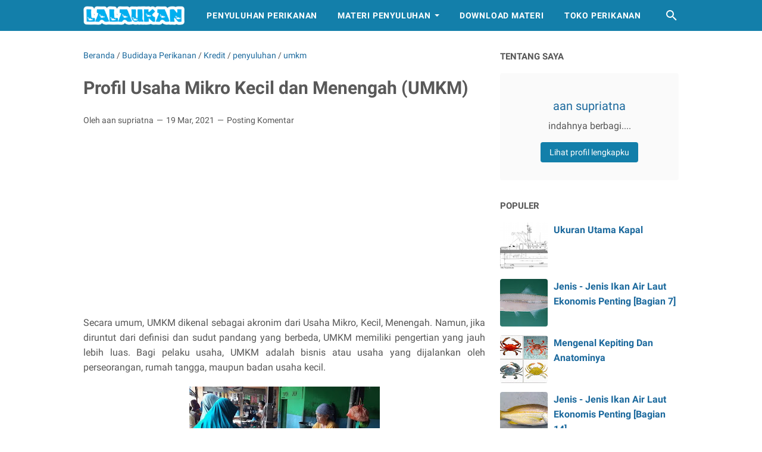

--- FILE ---
content_type: text/html; charset=utf-8
request_url: https://www.google.com/recaptcha/api2/aframe
body_size: 265
content:
<!DOCTYPE HTML><html><head><meta http-equiv="content-type" content="text/html; charset=UTF-8"></head><body><script nonce="04dAo0otIHmM4IE1JiLLqg">/** Anti-fraud and anti-abuse applications only. See google.com/recaptcha */ try{var clients={'sodar':'https://pagead2.googlesyndication.com/pagead/sodar?'};window.addEventListener("message",function(a){try{if(a.source===window.parent){var b=JSON.parse(a.data);var c=clients[b['id']];if(c){var d=document.createElement('img');d.src=c+b['params']+'&rc='+(localStorage.getItem("rc::a")?sessionStorage.getItem("rc::b"):"");window.document.body.appendChild(d);sessionStorage.setItem("rc::e",parseInt(sessionStorage.getItem("rc::e")||0)+1);localStorage.setItem("rc::h",'1768987958484');}}}catch(b){}});window.parent.postMessage("_grecaptcha_ready", "*");}catch(b){}</script></body></html>

--- FILE ---
content_type: text/javascript; charset=UTF-8
request_url: https://www.lalaukan.com/feeds/posts/summary/-/Kredit?alt=json-in-script&callback=bacaJuga&max-results=5
body_size: 3829
content:
// API callback
bacaJuga({"version":"1.0","encoding":"UTF-8","feed":{"xmlns":"http://www.w3.org/2005/Atom","xmlns$openSearch":"http://a9.com/-/spec/opensearchrss/1.0/","xmlns$blogger":"http://schemas.google.com/blogger/2008","xmlns$georss":"http://www.georss.org/georss","xmlns$gd":"http://schemas.google.com/g/2005","xmlns$thr":"http://purl.org/syndication/thread/1.0","id":{"$t":"tag:blogger.com,1999:blog-3841450010311841822"},"updated":{"$t":"2026-01-09T22:29:08.238+07:00"},"category":[{"term":"Budidaya Perikanan"},{"term":"penyuluhan"},{"term":"Ikan"},{"term":"penangkapan ikan"},{"term":"Penyakit"},{"term":"Kesehatan ikan"},{"term":"Pengolahan Hasil Perikanan"},{"term":"Penyakit Ikan"},{"term":"konservasi"},{"term":"Penyuluh Perikanan"},{"term":"pakan ikan"},{"term":"pembenihan ikan"},{"term":"Penanganan Hasil Perikanan"},{"term":"mangrove"},{"term":"Berita"},{"term":"Manajemen Usaha Perikanan"},{"term":"Keteknikan Budidaya"},{"term":"kapal"},{"term":"kapal ikan"},{"term":"Bahan Baku Pakan Ikan"},{"term":"mesin perikanan"},{"term":"pelayaran"},{"term":"Kearifan Lokal"},{"term":"kewirausahaan"},{"term":"media penyuluhan"},{"term":"umkm"},{"term":"nelayan"},{"term":"pembuatan kapal"},{"term":"usaha"},{"term":"alat tangkap ikan"},{"term":"ikan hias"},{"term":"rajungan"},{"term":"reproduksi ikan"},{"term":"Anatomi ikan"},{"term":"kepiting"},{"term":"kerang"},{"term":"Pencernaan"},{"term":"kelompok"},{"term":"Biofloc"},{"term":"Cerna"},{"term":"Kredit"},{"term":"Pencernaan Ikan"},{"term":"Perairan"},{"term":"artemia"},{"term":"bisnis perikanan"},{"term":"telur ikan"},{"term":"usaha perikanan"},{"term":"Koperasi"},{"term":"Koperasi Perikanan"},{"term":"manfish"},{"term":"umpan"},{"term":"Download"},{"term":"Garam"},{"term":"dek"},{"term":"dek kapal"},{"term":"hiu"},{"term":"penumbuhan kelompok"},{"term":"reproduksi kerang"},{"term":"reproduksi rumput laut"},{"term":"reproduksi udang"},{"term":"rumput laut"},{"term":"wilayah kerja"},{"term":"Jenis Pakan Ikan"},{"term":"Manajemen Kualitas Air"},{"term":"P2MKP"},{"term":"Pasar Ikan"},{"term":"Tepung Ikan"},{"term":"Video"},{"term":"alat kelamin ikan"},{"term":"ikan busuk"},{"term":"karang"},{"term":"morfologi ikan"},{"term":"pengukuhan kelompok"},{"term":"terumbu karang"},{"term":"Bakteri Ikan"},{"term":"Gemarikan"},{"term":"Istilah Pakan"},{"term":"PUMP"},{"term":"Produk"},{"term":"Struktur tubuh ikan"},{"term":"Tegal"},{"term":"bawal"},{"term":"ciamis"},{"term":"dinamika kelompok"},{"term":"ikan segar"},{"term":"karya tulis"},{"term":"perikanan"},{"term":"perncernaan ikan"},{"term":"rancah"},{"term":"sistem pernafasan ikan"},{"term":"wadah budidaya perikanan"},{"term":"Analisa"},{"term":"Analisa Proksimat"},{"term":"Angka Kredit"},{"term":"Hari Nusantara"},{"term":"Proksimat"},{"term":"UU SP3K"},{"term":"Vaksin"},{"term":"akuarium"},{"term":"alat keselamatan kapal"},{"term":"alat komunikasi kapal"},{"term":"anatomi kerang"},{"term":"bongkar muat kapal"},{"term":"daphnia"},{"term":"domestikasi"},{"term":"feromon"},{"term":"filter"},{"term":"gelembung renang"},{"term":"hermaprodit"},{"term":"hormon"},{"term":"istilah perikanan"},{"term":"jangkar"},{"term":"jaring ikan"},{"term":"kelenjar cerna"},{"term":"kemudi kapal"},{"term":"keselamatan kapal"},{"term":"kolam"},{"term":"komunikasi kapal"},{"term":"kultur"},{"term":"labuh kapal"},{"term":"lampu isyarat kapal"},{"term":"linealateralis"},{"term":"lintah"},{"term":"mangro"},{"term":"materi penyuluhan"},{"term":"meristik"},{"term":"moina"},{"term":"morfologi kerang"},{"term":"morfologi rumput laut"},{"term":"morfologi udang"},{"term":"morfometrik"},{"term":"navigasi"},{"term":"navigasi kapal"},{"term":"nila merah"},{"term":"pakan alami"},{"term":"pakan larva ikan"},{"term":"penataan pesisir"},{"term":"penciuman ikan"},{"term":"pengelolaan pesisir"},{"term":"pesisir"},{"term":"peta"},{"term":"racun"},{"term":"rajadesa"},{"term":"rawai"},{"term":"ruang lingkup budidaya perikanan"},{"term":"sandar kapal"},{"term":"sejarah perikanan"},{"term":"seminar"},{"term":"sirip ikan"},{"term":"tingkah laku ikan"},{"term":"tubuh ikan"},{"term":"tumbuh ikan"},{"term":"udang"},{"term":"uusaha perikanan"}],"title":{"type":"text","$t":"Lalaukan"},"subtitle":{"type":"html","$t":"Informasi dunia kelautan dan perikanan serta kegiatan penyuluhan perikanan"},"link":[{"rel":"http://schemas.google.com/g/2005#feed","type":"application/atom+xml","href":"https:\/\/www.lalaukan.com\/feeds\/posts\/summary"},{"rel":"self","type":"application/atom+xml","href":"https:\/\/www.blogger.com\/feeds\/3841450010311841822\/posts\/summary\/-\/Kredit?alt=json-in-script\u0026max-results=5"},{"rel":"alternate","type":"text/html","href":"https:\/\/www.lalaukan.com\/search\/label\/Kredit"},{"rel":"hub","href":"http://pubsubhubbub.appspot.com/"},{"rel":"next","type":"application/atom+xml","href":"https:\/\/www.blogger.com\/feeds\/3841450010311841822\/posts\/summary\/-\/Kredit\/-\/Kredit?alt=json-in-script\u0026start-index=6\u0026max-results=5"}],"author":[{"name":{"$t":"aan supriatna"},"uri":{"$t":"http:\/\/www.blogger.com\/profile\/03660478887251586772"},"email":{"$t":"noreply@blogger.com"},"gd$image":{"rel":"http://schemas.google.com/g/2005#thumbnail","width":"16","height":"16","src":"https:\/\/img1.blogblog.com\/img\/b16-rounded.gif"}}],"generator":{"version":"7.00","uri":"http://www.blogger.com","$t":"Blogger"},"openSearch$totalResults":{"$t":"6"},"openSearch$startIndex":{"$t":"1"},"openSearch$itemsPerPage":{"$t":"5"},"entry":[{"id":{"$t":"tag:blogger.com,1999:blog-3841450010311841822.post-5271229590978648195"},"published":{"$t":"2021-04-05T12:39:00.001+07:00"},"updated":{"$t":"2021-04-19T12:52:57.630+07:00"},"category":[{"scheme":"http://www.blogger.com/atom/ns#","term":"kewirausahaan"},{"scheme":"http://www.blogger.com/atom/ns#","term":"Kredit"},{"scheme":"http://www.blogger.com/atom/ns#","term":"Manajemen Usaha Perikanan"},{"scheme":"http://www.blogger.com/atom/ns#","term":"penyuluhan"},{"scheme":"http://www.blogger.com/atom/ns#","term":"umkm"},{"scheme":"http://www.blogger.com/atom/ns#","term":"usaha"}],"title":{"type":"text","$t":"Peluang Bisnis UMKM"},"summary":{"type":"text","$t":"UMKMPeran penting UMKM tidak hanya berarti bagi pertumbuhan di kotakota besar tetapi berarti juga bagi pertumbuhan ekonomi di pedesaan. Berikut beberapa peran penting UMKM:UMKM berperan dalam memberikan pelayanan ekonomi secara luas kepada masyarakat, proses pemerataan dan peningkatan pendapatan masyarakat, mendorong pertumbuhan ekonomi, serta mewujudkan stabilitas nasional.Krisis moneter 1998 -\u0026"},"link":[{"rel":"replies","type":"application/atom+xml","href":"https:\/\/www.lalaukan.com\/feeds\/5271229590978648195\/comments\/default","title":"Posting Komentar"},{"rel":"replies","type":"text/html","href":"https:\/\/www.lalaukan.com\/2021\/04\/peluang-bisnis-umkm.html#comment-form","title":"0 Komentar"},{"rel":"edit","type":"application/atom+xml","href":"https:\/\/www.blogger.com\/feeds\/3841450010311841822\/posts\/default\/5271229590978648195"},{"rel":"self","type":"application/atom+xml","href":"https:\/\/www.blogger.com\/feeds\/3841450010311841822\/posts\/default\/5271229590978648195"},{"rel":"alternate","type":"text/html","href":"https:\/\/www.lalaukan.com\/2021\/04\/peluang-bisnis-umkm.html","title":"Peluang Bisnis UMKM"}],"author":[{"name":{"$t":"aan supriatna"},"uri":{"$t":"http:\/\/www.blogger.com\/profile\/03660478887251586772"},"email":{"$t":"noreply@blogger.com"},"gd$image":{"rel":"http://schemas.google.com/g/2005#thumbnail","width":"16","height":"16","src":"https:\/\/img1.blogblog.com\/img\/b16-rounded.gif"}}],"media$thumbnail":{"xmlns$media":"http://search.yahoo.com/mrss/","url":"https:\/\/blogger.googleusercontent.com\/img\/b\/R29vZ2xl\/AVvXsEjkK7C_Zrlbpx3Z61rEd8yAI7De0ox6HaJbkrvYj75akLQkcLgN_ZnRqI142oScbN3K8AdN-_VqV0PbHfEJi-nmPXgAE2DJGCtZ1p6xfd7H4twVvoscLrepV-ypwpPec-IXRn2nHEORuqs\/s72-c\/umkm4.jpg","height":"72","width":"72"},"thr$total":{"$t":"0"}},{"id":{"$t":"tag:blogger.com,1999:blog-3841450010311841822.post-866498156193275043"},"published":{"$t":"2021-03-24T11:00:00.001+07:00"},"updated":{"$t":"2021-04-19T11:22:52.378+07:00"},"category":[{"scheme":"http://www.blogger.com/atom/ns#","term":"kewirausahaan"},{"scheme":"http://www.blogger.com/atom/ns#","term":"Kredit"},{"scheme":"http://www.blogger.com/atom/ns#","term":"penyuluhan"},{"scheme":"http://www.blogger.com/atom/ns#","term":"umkm"},{"scheme":"http://www.blogger.com/atom/ns#","term":"usaha"}],"title":{"type":"text","$t":"Karakteristik Usaha Menengah, Kecil dan Mikro (UMKM)"},"summary":{"type":"text","$t":"Karakteristik UMKM merupakan sifat atau kondisi faktual yang melekat pada aktifitas usaha maupun perilaku pengusaha yang bersangkutan dalam menjalankan bisnisnya. Karakteristik ini yang menjadi ciri pembeda antar pelaku usaha sesuai dengan skala usahanya. Menurut Bank Dunia, UMKM dapat dikelompokkan dalam tiga jenis, yaitu:Usaha Mikro (jumlah karyawan 10 orang);Usaha Kecil (jumlah karyawan 30 "},"link":[{"rel":"replies","type":"application/atom+xml","href":"https:\/\/www.lalaukan.com\/feeds\/866498156193275043\/comments\/default","title":"Posting Komentar"},{"rel":"replies","type":"text/html","href":"https:\/\/www.lalaukan.com\/2021\/03\/karakteristik-usaha-menengah-kecil-dan.html#comment-form","title":"0 Komentar"},{"rel":"edit","type":"application/atom+xml","href":"https:\/\/www.blogger.com\/feeds\/3841450010311841822\/posts\/default\/866498156193275043"},{"rel":"self","type":"application/atom+xml","href":"https:\/\/www.blogger.com\/feeds\/3841450010311841822\/posts\/default\/866498156193275043"},{"rel":"alternate","type":"text/html","href":"https:\/\/www.lalaukan.com\/2021\/03\/karakteristik-usaha-menengah-kecil-dan.html","title":"Karakteristik Usaha Menengah, Kecil dan Mikro (UMKM)"}],"author":[{"name":{"$t":"aan supriatna"},"uri":{"$t":"http:\/\/www.blogger.com\/profile\/03660478887251586772"},"email":{"$t":"noreply@blogger.com"},"gd$image":{"rel":"http://schemas.google.com/g/2005#thumbnail","width":"16","height":"16","src":"https:\/\/img1.blogblog.com\/img\/b16-rounded.gif"}}],"media$thumbnail":{"xmlns$media":"http://search.yahoo.com/mrss/","url":"https:\/\/blogger.googleusercontent.com\/img\/b\/R29vZ2xl\/AVvXsEh02XW8pMnqUUfHcAildY_Qj77O4Bxqmyra5mgteNepJsRmuTISgEsccgKHWNoJxfVpfjhcPPxpUgaC2tR6-8yC4dH9jFRdMHO44uDuh6g4Jy2s2fH-qnX3cjXUetBjPbAqWXnxcxy3DLQ\/s72-w400-h265-c\/umkm3.jpg","height":"72","width":"72"},"thr$total":{"$t":"0"}},{"id":{"$t":"tag:blogger.com,1999:blog-3841450010311841822.post-7806830008105387013"},"published":{"$t":"2021-03-19T10:31:00.001+07:00"},"updated":{"$t":"2021-04-19T10:59:34.009+07:00"},"category":[{"scheme":"http://www.blogger.com/atom/ns#","term":"Budidaya Perikanan"},{"scheme":"http://www.blogger.com/atom/ns#","term":"Kredit"},{"scheme":"http://www.blogger.com/atom/ns#","term":"penyuluhan"},{"scheme":"http://www.blogger.com/atom/ns#","term":"umkm"}],"title":{"type":"text","$t":"Profil Usaha Mikro Kecil dan Menengah (UMKM)"},"summary":{"type":"text","$t":"Secara umum, UMKM dikenal sebagai akronim dari Usaha Mikro, Kecil, Menengah. Namun, jika diruntut dari definisi dan sudut pandang yang berbeda, UMKM memiliki pengertian yang jauh lebih luas. Bagi pelaku usaha, UMKM adalah bisnis atau usaha yang dijalankan oleh perseorangan, rumah tangga, maupun badan usaha kecil.Ilustrasi kegiatan UMKMUMKM mempunyai peran penting dan strategis dalam pembangunan "},"link":[{"rel":"replies","type":"application/atom+xml","href":"https:\/\/www.lalaukan.com\/feeds\/7806830008105387013\/comments\/default","title":"Posting Komentar"},{"rel":"replies","type":"text/html","href":"https:\/\/www.lalaukan.com\/2021\/03\/profil-usaha-mikro-kecil-dan-menengah.html#comment-form","title":"0 Komentar"},{"rel":"edit","type":"application/atom+xml","href":"https:\/\/www.blogger.com\/feeds\/3841450010311841822\/posts\/default\/7806830008105387013"},{"rel":"self","type":"application/atom+xml","href":"https:\/\/www.blogger.com\/feeds\/3841450010311841822\/posts\/default\/7806830008105387013"},{"rel":"alternate","type":"text/html","href":"https:\/\/www.lalaukan.com\/2021\/03\/profil-usaha-mikro-kecil-dan-menengah.html","title":"Profil Usaha Mikro Kecil dan Menengah (UMKM)"}],"author":[{"name":{"$t":"aan supriatna"},"uri":{"$t":"http:\/\/www.blogger.com\/profile\/03660478887251586772"},"email":{"$t":"noreply@blogger.com"},"gd$image":{"rel":"http://schemas.google.com/g/2005#thumbnail","width":"16","height":"16","src":"https:\/\/img1.blogblog.com\/img\/b16-rounded.gif"}}],"media$thumbnail":{"xmlns$media":"http://search.yahoo.com/mrss/","url":"https:\/\/blogger.googleusercontent.com\/img\/b\/R29vZ2xl\/AVvXsEgveDMmwuCQ60sx0Y5dnqe54G_y6yhUESSYoHTqCgPxISR3MBGUyFx1p9bB6u-3JyYXKlojLL99EFnzQbIgjiX6RrryUSL-BIIcAiORttE7Ej2WBB8z-DrEclpSruqBEmuFwKHVlQX6Nxw\/s72-c\/umkm2.jpeg","height":"72","width":"72"},"thr$total":{"$t":"0"}},{"id":{"$t":"tag:blogger.com,1999:blog-3841450010311841822.post-5356828406480372315"},"published":{"$t":"2014-09-17T10:45:00.001+07:00"},"updated":{"$t":"2014-09-17T14:30:56.384+07:00"},"category":[{"scheme":"http://www.blogger.com/atom/ns#","term":"Kredit"},{"scheme":"http://www.blogger.com/atom/ns#","term":"penyuluhan"},{"scheme":"http://www.blogger.com/atom/ns#","term":"PUMP"}],"title":{"type":"text","$t":"Lembaga Jasa Keuangan Khusus"},"summary":{"type":"text","$t":"\nIndustri Lembaga Jasa Keuangan Lainnya (Khusus) berisi beberapa lembaga atau perusahaan yang dibentuk atau didirikan untuk melaksanakan tugas dan fungsi yang bersifat khusus, umumnya berkaitan dengan upaya mendukung program pemerintah bagi kesejahteraan masyarakat.\n\n\n\n\n\n\n\n\n\n\n\nLembaga atau perusahaan jasa keuangan tersebut adalah:\n\n\n\nLembaga atau Perusahaan Penjaminan Kredit, Perusahaan "},"link":[{"rel":"replies","type":"application/atom+xml","href":"https:\/\/www.lalaukan.com\/feeds\/5356828406480372315\/comments\/default","title":"Posting Komentar"},{"rel":"replies","type":"text/html","href":"https:\/\/www.lalaukan.com\/2014\/09\/lembaga-jasa-keuangan-khusus.html#comment-form","title":"1 Komentar"},{"rel":"edit","type":"application/atom+xml","href":"https:\/\/www.blogger.com\/feeds\/3841450010311841822\/posts\/default\/5356828406480372315"},{"rel":"self","type":"application/atom+xml","href":"https:\/\/www.blogger.com\/feeds\/3841450010311841822\/posts\/default\/5356828406480372315"},{"rel":"alternate","type":"text/html","href":"https:\/\/www.lalaukan.com\/2014\/09\/lembaga-jasa-keuangan-khusus.html","title":"Lembaga Jasa Keuangan Khusus"}],"author":[{"name":{"$t":"aan supriatna"},"uri":{"$t":"http:\/\/www.blogger.com\/profile\/03660478887251586772"},"email":{"$t":"noreply@blogger.com"},"gd$image":{"rel":"http://schemas.google.com/g/2005#thumbnail","width":"16","height":"16","src":"https:\/\/img1.blogblog.com\/img\/b16-rounded.gif"}}],"media$thumbnail":{"xmlns$media":"http://search.yahoo.com/mrss/","url":"https:\/\/blogger.googleusercontent.com\/img\/b\/R29vZ2xl\/AVvXsEgV1DHdDvokbe1-TnufrvTYb8guSmoho9IPk6ls9xp0RBPEKOZWHl0swsNXdqv0gVjQy7uMwFwFHblFMLAaYWhVf1BNNY-KDh4wu4qZgCl9PdbVpX7rYKJjXuc53YIC50Ug4OMNnO6yNQw\/s72-c\/Lembaga.jpg","height":"72","width":"72"},"thr$total":{"$t":"1"}},{"id":{"$t":"tag:blogger.com,1999:blog-3841450010311841822.post-6807454973386983168"},"published":{"$t":"2014-09-17T10:32:00.000+07:00"},"updated":{"$t":"2014-09-17T10:32:04.237+07:00"},"category":[{"scheme":"http://www.blogger.com/atom/ns#","term":"Budidaya Perikanan"},{"scheme":"http://www.blogger.com/atom/ns#","term":"Kredit"},{"scheme":"http://www.blogger.com/atom/ns#","term":"mesin perikanan"},{"scheme":"http://www.blogger.com/atom/ns#","term":"Penanganan Hasil Perikanan"},{"scheme":"http://www.blogger.com/atom/ns#","term":"penangkapan ikan"},{"scheme":"http://www.blogger.com/atom/ns#","term":"Pengolahan Hasil Perikanan"},{"scheme":"http://www.blogger.com/atom/ns#","term":"penyuluhan"}],"title":{"type":"text","$t":"Mengenal Usaha Mikro Kecil Menengah (UMKM)"},"summary":{"type":"text","$t":"\nUsaha Mikro, Kecil, dan Menengah (UMKM) telah mampu membuktikan eksistensinya dalam perekonomian di Indonesia. Ketika badai krisis moneter melanda Indonesia di tahun 1998, banyak investor dan pengusaha besar yang mengalihkan modalnya ke negara-negara lain, sehingga perekonomian Indonesia dikala itu semakin terpuruk. Usaha kecil dan sektor riil mampu bertahan dan menopang roda perekonomian bangsa"},"link":[{"rel":"replies","type":"application/atom+xml","href":"https:\/\/www.lalaukan.com\/feeds\/6807454973386983168\/comments\/default","title":"Posting Komentar"},{"rel":"replies","type":"text/html","href":"https:\/\/www.lalaukan.com\/2014\/09\/mengenal-usaha-mikro-kecil-menengah-umkm.html#comment-form","title":"0 Komentar"},{"rel":"edit","type":"application/atom+xml","href":"https:\/\/www.blogger.com\/feeds\/3841450010311841822\/posts\/default\/6807454973386983168"},{"rel":"self","type":"application/atom+xml","href":"https:\/\/www.blogger.com\/feeds\/3841450010311841822\/posts\/default\/6807454973386983168"},{"rel":"alternate","type":"text/html","href":"https:\/\/www.lalaukan.com\/2014\/09\/mengenal-usaha-mikro-kecil-menengah-umkm.html","title":"Mengenal Usaha Mikro Kecil Menengah (UMKM)"}],"author":[{"name":{"$t":"aan supriatna"},"uri":{"$t":"http:\/\/www.blogger.com\/profile\/03660478887251586772"},"email":{"$t":"noreply@blogger.com"},"gd$image":{"rel":"http://schemas.google.com/g/2005#thumbnail","width":"16","height":"16","src":"https:\/\/img1.blogblog.com\/img\/b16-rounded.gif"}}],"media$thumbnail":{"xmlns$media":"http://search.yahoo.com/mrss/","url":"https:\/\/blogger.googleusercontent.com\/img\/b\/R29vZ2xl\/AVvXsEj3-qINkcAHT5SvbqTYKNk8ae5C_hN2Az2cWhvQXHP7oRPN-MsfSvOGkUMwqKFGEghoDIMpTHX3E6s5hn0ISDXr-HTU-DX63tCxBdCNct06jo59VuMOPpnRtrsTQ2eHtbhYh62SD5a-m0Q\/s72-c\/umkm.jpg","height":"72","width":"72"},"thr$total":{"$t":"0"}}]}});

--- FILE ---
content_type: text/javascript; charset=UTF-8
request_url: https://www.lalaukan.com/feeds/posts/summary/-/penyuluhan?alt=json-in-script&callback=bacaJuga&max-results=5
body_size: 3449
content:
// API callback
bacaJuga({"version":"1.0","encoding":"UTF-8","feed":{"xmlns":"http://www.w3.org/2005/Atom","xmlns$openSearch":"http://a9.com/-/spec/opensearchrss/1.0/","xmlns$blogger":"http://schemas.google.com/blogger/2008","xmlns$georss":"http://www.georss.org/georss","xmlns$gd":"http://schemas.google.com/g/2005","xmlns$thr":"http://purl.org/syndication/thread/1.0","id":{"$t":"tag:blogger.com,1999:blog-3841450010311841822"},"updated":{"$t":"2026-01-09T22:29:08.238+07:00"},"category":[{"term":"Budidaya Perikanan"},{"term":"penyuluhan"},{"term":"Ikan"},{"term":"penangkapan ikan"},{"term":"Penyakit"},{"term":"Kesehatan ikan"},{"term":"Pengolahan Hasil Perikanan"},{"term":"Penyakit Ikan"},{"term":"konservasi"},{"term":"Penyuluh Perikanan"},{"term":"pakan ikan"},{"term":"pembenihan ikan"},{"term":"Penanganan Hasil Perikanan"},{"term":"mangrove"},{"term":"Berita"},{"term":"Manajemen Usaha Perikanan"},{"term":"Keteknikan Budidaya"},{"term":"kapal"},{"term":"kapal ikan"},{"term":"Bahan Baku Pakan Ikan"},{"term":"mesin perikanan"},{"term":"pelayaran"},{"term":"Kearifan Lokal"},{"term":"kewirausahaan"},{"term":"media penyuluhan"},{"term":"umkm"},{"term":"nelayan"},{"term":"pembuatan kapal"},{"term":"usaha"},{"term":"alat tangkap ikan"},{"term":"ikan hias"},{"term":"rajungan"},{"term":"reproduksi ikan"},{"term":"Anatomi ikan"},{"term":"kepiting"},{"term":"kerang"},{"term":"Pencernaan"},{"term":"kelompok"},{"term":"Biofloc"},{"term":"Cerna"},{"term":"Kredit"},{"term":"Pencernaan Ikan"},{"term":"Perairan"},{"term":"artemia"},{"term":"bisnis perikanan"},{"term":"telur ikan"},{"term":"usaha perikanan"},{"term":"Koperasi"},{"term":"Koperasi Perikanan"},{"term":"manfish"},{"term":"umpan"},{"term":"Download"},{"term":"Garam"},{"term":"dek"},{"term":"dek kapal"},{"term":"hiu"},{"term":"penumbuhan kelompok"},{"term":"reproduksi kerang"},{"term":"reproduksi rumput laut"},{"term":"reproduksi udang"},{"term":"rumput laut"},{"term":"wilayah kerja"},{"term":"Jenis Pakan Ikan"},{"term":"Manajemen Kualitas Air"},{"term":"P2MKP"},{"term":"Pasar Ikan"},{"term":"Tepung Ikan"},{"term":"Video"},{"term":"alat kelamin ikan"},{"term":"ikan busuk"},{"term":"karang"},{"term":"morfologi ikan"},{"term":"pengukuhan kelompok"},{"term":"terumbu karang"},{"term":"Bakteri Ikan"},{"term":"Gemarikan"},{"term":"Istilah Pakan"},{"term":"PUMP"},{"term":"Produk"},{"term":"Struktur tubuh ikan"},{"term":"Tegal"},{"term":"bawal"},{"term":"ciamis"},{"term":"dinamika kelompok"},{"term":"ikan segar"},{"term":"karya tulis"},{"term":"perikanan"},{"term":"perncernaan ikan"},{"term":"rancah"},{"term":"sistem pernafasan ikan"},{"term":"wadah budidaya perikanan"},{"term":"Analisa"},{"term":"Analisa Proksimat"},{"term":"Angka Kredit"},{"term":"Hari Nusantara"},{"term":"Proksimat"},{"term":"UU SP3K"},{"term":"Vaksin"},{"term":"akuarium"},{"term":"alat keselamatan kapal"},{"term":"alat komunikasi kapal"},{"term":"anatomi kerang"},{"term":"bongkar muat kapal"},{"term":"daphnia"},{"term":"domestikasi"},{"term":"feromon"},{"term":"filter"},{"term":"gelembung renang"},{"term":"hermaprodit"},{"term":"hormon"},{"term":"istilah perikanan"},{"term":"jangkar"},{"term":"jaring ikan"},{"term":"kelenjar cerna"},{"term":"kemudi kapal"},{"term":"keselamatan kapal"},{"term":"kolam"},{"term":"komunikasi kapal"},{"term":"kultur"},{"term":"labuh kapal"},{"term":"lampu isyarat kapal"},{"term":"linealateralis"},{"term":"lintah"},{"term":"mangro"},{"term":"materi penyuluhan"},{"term":"meristik"},{"term":"moina"},{"term":"morfologi kerang"},{"term":"morfologi rumput laut"},{"term":"morfologi udang"},{"term":"morfometrik"},{"term":"navigasi"},{"term":"navigasi kapal"},{"term":"nila merah"},{"term":"pakan alami"},{"term":"pakan larva ikan"},{"term":"penataan pesisir"},{"term":"penciuman ikan"},{"term":"pengelolaan pesisir"},{"term":"pesisir"},{"term":"peta"},{"term":"racun"},{"term":"rajadesa"},{"term":"rawai"},{"term":"ruang lingkup budidaya perikanan"},{"term":"sandar kapal"},{"term":"sejarah perikanan"},{"term":"seminar"},{"term":"sirip ikan"},{"term":"tingkah laku ikan"},{"term":"tubuh ikan"},{"term":"tumbuh ikan"},{"term":"udang"},{"term":"uusaha perikanan"}],"title":{"type":"text","$t":"Lalaukan"},"subtitle":{"type":"html","$t":"Informasi dunia kelautan dan perikanan serta kegiatan penyuluhan perikanan"},"link":[{"rel":"http://schemas.google.com/g/2005#feed","type":"application/atom+xml","href":"https:\/\/www.lalaukan.com\/feeds\/posts\/summary"},{"rel":"self","type":"application/atom+xml","href":"https:\/\/www.blogger.com\/feeds\/3841450010311841822\/posts\/summary\/-\/penyuluhan?alt=json-in-script\u0026max-results=5"},{"rel":"alternate","type":"text/html","href":"https:\/\/www.lalaukan.com\/search\/label\/penyuluhan"},{"rel":"hub","href":"http://pubsubhubbub.appspot.com/"},{"rel":"next","type":"application/atom+xml","href":"https:\/\/www.blogger.com\/feeds\/3841450010311841822\/posts\/summary\/-\/penyuluhan\/-\/penyuluhan?alt=json-in-script\u0026start-index=6\u0026max-results=5"}],"author":[{"name":{"$t":"aan supriatna"},"uri":{"$t":"http:\/\/www.blogger.com\/profile\/03660478887251586772"},"email":{"$t":"noreply@blogger.com"},"gd$image":{"rel":"http://schemas.google.com/g/2005#thumbnail","width":"16","height":"16","src":"https:\/\/img1.blogblog.com\/img\/b16-rounded.gif"}}],"generator":{"version":"7.00","uri":"http://www.blogger.com","$t":"Blogger"},"openSearch$totalResults":{"$t":"181"},"openSearch$startIndex":{"$t":"1"},"openSearch$itemsPerPage":{"$t":"5"},"entry":[{"id":{"$t":"tag:blogger.com,1999:blog-3841450010311841822.post-2641790943228515398"},"published":{"$t":"2024-03-20T11:52:00.005+07:00"},"updated":{"$t":"2024-03-20T11:52:54.202+07:00"},"category":[{"scheme":"http://www.blogger.com/atom/ns#","term":"Download"},{"scheme":"http://www.blogger.com/atom/ns#","term":"materi penyuluhan"},{"scheme":"http://www.blogger.com/atom/ns#","term":"media penyuluhan"},{"scheme":"http://www.blogger.com/atom/ns#","term":"Penyuluh Perikanan"},{"scheme":"http://www.blogger.com/atom/ns#","term":"penyuluhan"}],"title":{"type":"text","$t":"Download Materi Penyuluhan Perikanan : Folder 3"},"summary":{"type":"text","$t":"\u0026nbsp;Berikut merupakan update kumpulan materi penyuluhan perikanan berbentuk FOLDER.\n \n  \n  No\n  \n  \n  Judul Materi\n  \n  \n  Download\n  \n \n \n  \n  1.\n  \n  \n  Pengolahan\n  Opak Ikan Teri\n  \n  \n  Download\n  \n \n \n  \n  2.\n  \n  \n  Mengenal\n  Istilah FCR\n  \n  \n  Download\n  \n \n \n  \n  3.\n  \n  \n  Peran dan\n  Fungsi Probiotik\n  \n  \n  Download\n  \n \n \n  \n  4.\n  \n  \n  Fungsi Kapur\n  Pada Perikanan\n  \n  \n  "},"link":[{"rel":"replies","type":"application/atom+xml","href":"https:\/\/www.lalaukan.com\/feeds\/2641790943228515398\/comments\/default","title":"Posting Komentar"},{"rel":"replies","type":"text/html","href":"https:\/\/www.lalaukan.com\/2024\/03\/download-materi-penyuluhan-perikanan.html#comment-form","title":"0 Komentar"},{"rel":"edit","type":"application/atom+xml","href":"https:\/\/www.blogger.com\/feeds\/3841450010311841822\/posts\/default\/2641790943228515398"},{"rel":"self","type":"application/atom+xml","href":"https:\/\/www.blogger.com\/feeds\/3841450010311841822\/posts\/default\/2641790943228515398"},{"rel":"alternate","type":"text/html","href":"https:\/\/www.lalaukan.com\/2024\/03\/download-materi-penyuluhan-perikanan.html","title":"Download Materi Penyuluhan Perikanan : Folder 3"}],"author":[{"name":{"$t":"aan supriatna"},"uri":{"$t":"http:\/\/www.blogger.com\/profile\/03660478887251586772"},"email":{"$t":"noreply@blogger.com"},"gd$image":{"rel":"http://schemas.google.com/g/2005#thumbnail","width":"16","height":"16","src":"https:\/\/img1.blogblog.com\/img\/b16-rounded.gif"}}],"thr$total":{"$t":"0"}},{"id":{"$t":"tag:blogger.com,1999:blog-3841450010311841822.post-2733867643229946424"},"published":{"$t":"2024-03-20T11:01:00.004+07:00"},"updated":{"$t":"2024-03-20T11:28:04.539+07:00"},"category":[{"scheme":"http://www.blogger.com/atom/ns#","term":"Download"},{"scheme":"http://www.blogger.com/atom/ns#","term":"media penyuluhan"},{"scheme":"http://www.blogger.com/atom/ns#","term":"Penyuluh Perikanan"},{"scheme":"http://www.blogger.com/atom/ns#","term":"penyuluhan"}],"title":{"type":"text","$t":"download materi penyuluhan : Folder 2"},"summary":{"type":"text","$t":"\u0026nbsp;Berikut merupakan update kumpulan materi penyuluhan perikanan berbentuk FOLDER\n \n  \n  No\n  \n  \n  Judul Materi\n  \n  \n  Download\n  \n \n \n  \n  1.\n  \n  \n  Pencegahan\n  Penyakit Infeksi Pada Budidaya Ikan Air Tawar\n  \n  \n  Download\n  \n \n \n  \n  2.\n  \n  \n  Herbal Anti\n  Bakterial Pada Ikan Air Tawar\n  \n  \n  Download\n  \n \n \n  \n  3.\n  \n  \n  Herbal Anti Parasitik\n  Pada Ikan Air Tawar\n  \n  \n  Download"},"link":[{"rel":"replies","type":"application/atom+xml","href":"https:\/\/www.lalaukan.com\/feeds\/2733867643229946424\/comments\/default","title":"Posting Komentar"},{"rel":"replies","type":"text/html","href":"https:\/\/www.lalaukan.com\/2024\/03\/download-materi-penyuluhan-folder-2.html#comment-form","title":"0 Komentar"},{"rel":"edit","type":"application/atom+xml","href":"https:\/\/www.blogger.com\/feeds\/3841450010311841822\/posts\/default\/2733867643229946424"},{"rel":"self","type":"application/atom+xml","href":"https:\/\/www.blogger.com\/feeds\/3841450010311841822\/posts\/default\/2733867643229946424"},{"rel":"alternate","type":"text/html","href":"https:\/\/www.lalaukan.com\/2024\/03\/download-materi-penyuluhan-folder-2.html","title":"download materi penyuluhan : Folder 2"}],"author":[{"name":{"$t":"aan supriatna"},"uri":{"$t":"http:\/\/www.blogger.com\/profile\/03660478887251586772"},"email":{"$t":"noreply@blogger.com"},"gd$image":{"rel":"http://schemas.google.com/g/2005#thumbnail","width":"16","height":"16","src":"https:\/\/img1.blogblog.com\/img\/b16-rounded.gif"}}],"thr$total":{"$t":"0"}},{"id":{"$t":"tag:blogger.com,1999:blog-3841450010311841822.post-7190827869846609035"},"published":{"$t":"2021-05-17T20:30:00.001+07:00"},"updated":{"$t":"2021-11-18T20:40:42.501+07:00"},"category":[{"scheme":"http://www.blogger.com/atom/ns#","term":"bisnis perikanan"},{"scheme":"http://www.blogger.com/atom/ns#","term":"kewirausahaan"},{"scheme":"http://www.blogger.com/atom/ns#","term":"Manajemen Usaha Perikanan"},{"scheme":"http://www.blogger.com/atom/ns#","term":"penyuluhan"},{"scheme":"http://www.blogger.com/atom/ns#","term":"umkm"},{"scheme":"http://www.blogger.com/atom/ns#","term":"usaha"},{"scheme":"http://www.blogger.com/atom/ns#","term":"usaha perikanan"}],"title":{"type":"text","$t":"Rantai Nilai Bisnis Budidaya Ikan Air Tawar"},"summary":{"type":"text","$t":"Rantai nilai bisnis budidaya ikan air tawar dapat digambarkan sebagai berikut:Rantai Nilai Bisnis Budidaya Ikan Air TawarRantai nilai bisnis budidaya perikanan air tawar ini memiliki keterkaitan dengan beberapa sektor lainnya, antara lain:Penyediaan lahan untuk kolam beserta pendukungnya.\u0026nbsp;2. Penyediaan peralatan pendukung (pompa air, jaring, dan lainnya).Industri pembuatan pakan "},"link":[{"rel":"replies","type":"application/atom+xml","href":"https:\/\/www.lalaukan.com\/feeds\/7190827869846609035\/comments\/default","title":"Posting Komentar"},{"rel":"replies","type":"text/html","href":"https:\/\/www.lalaukan.com\/2021\/05\/rantai-nilai-bisnis-budidaya-ikan-air.html#comment-form","title":"0 Komentar"},{"rel":"edit","type":"application/atom+xml","href":"https:\/\/www.blogger.com\/feeds\/3841450010311841822\/posts\/default\/7190827869846609035"},{"rel":"self","type":"application/atom+xml","href":"https:\/\/www.blogger.com\/feeds\/3841450010311841822\/posts\/default\/7190827869846609035"},{"rel":"alternate","type":"text/html","href":"https:\/\/www.lalaukan.com\/2021\/05\/rantai-nilai-bisnis-budidaya-ikan-air.html","title":"Rantai Nilai Bisnis Budidaya Ikan Air Tawar"}],"author":[{"name":{"$t":"aan supriatna"},"uri":{"$t":"http:\/\/www.blogger.com\/profile\/03660478887251586772"},"email":{"$t":"noreply@blogger.com"},"gd$image":{"rel":"http://schemas.google.com/g/2005#thumbnail","width":"16","height":"16","src":"https:\/\/img1.blogblog.com\/img\/b16-rounded.gif"}}],"media$thumbnail":{"xmlns$media":"http://search.yahoo.com/mrss/","url":"https:\/\/blogger.googleusercontent.com\/img\/b\/R29vZ2xl\/AVvXsEhH_qxxcIivW1AO2H0EQiUt_GUBWQdjAvzk7xGUAbB-N8lIHoPwA9rFcZ0lWVVc9BlMpCYnz7fKO8SyXadJLMOEmL72mpDpd0PDjU9S3Qm8_ECmL91EMCRWQtEq1GJajNg1uCv81GOSsMY\/s72-w400-h115-c\/bisnis+budidaya8.png","height":"72","width":"72"},"thr$total":{"$t":"0"}},{"id":{"$t":"tag:blogger.com,1999:blog-3841450010311841822.post-2791956250019530449"},"published":{"$t":"2021-05-14T19:56:00.001+07:00"},"updated":{"$t":"2021-11-18T20:27:15.655+07:00"},"category":[{"scheme":"http://www.blogger.com/atom/ns#","term":"bisnis perikanan"},{"scheme":"http://www.blogger.com/atom/ns#","term":"kewirausahaan"},{"scheme":"http://www.blogger.com/atom/ns#","term":"Manajemen Usaha Perikanan"},{"scheme":"http://www.blogger.com/atom/ns#","term":"penyuluhan"},{"scheme":"http://www.blogger.com/atom/ns#","term":"umkm"},{"scheme":"http://www.blogger.com/atom/ns#","term":"usaha"},{"scheme":"http://www.blogger.com/atom/ns#","term":"usaha perikanan"}],"title":{"type":"text","$t":"Prospek Budidaya Ikan Air Tawar"},"summary":{"type":"text","$t":"Budidaya ikan Tawar adalah salah satu bentuk budidaya perairan yang khusus membudidayakan ikan di tempat tertentu, seperti kolam, tangki atau ruang tertutup. Dan bisa juga berguna untuk menghasilkan bahan pangan, ikan hias, dan rekreasi (pemancingan).Budidaya ikan nilaUsaha budidaya ikan air tawar semakin hari semakin menjanjikan. Laporan Badan Pangan PBB menyebutkan, pada tahun 2021 konsumsi "},"link":[{"rel":"replies","type":"application/atom+xml","href":"https:\/\/www.lalaukan.com\/feeds\/2791956250019530449\/comments\/default","title":"Posting Komentar"},{"rel":"replies","type":"text/html","href":"https:\/\/www.lalaukan.com\/2021\/05\/prospek-budidaya-ikan-air-tawar.html#comment-form","title":"0 Komentar"},{"rel":"edit","type":"application/atom+xml","href":"https:\/\/www.blogger.com\/feeds\/3841450010311841822\/posts\/default\/2791956250019530449"},{"rel":"self","type":"application/atom+xml","href":"https:\/\/www.blogger.com\/feeds\/3841450010311841822\/posts\/default\/2791956250019530449"},{"rel":"alternate","type":"text/html","href":"https:\/\/www.lalaukan.com\/2021\/05\/prospek-budidaya-ikan-air-tawar.html","title":"Prospek Budidaya Ikan Air Tawar"}],"author":[{"name":{"$t":"aan supriatna"},"uri":{"$t":"http:\/\/www.blogger.com\/profile\/03660478887251586772"},"email":{"$t":"noreply@blogger.com"},"gd$image":{"rel":"http://schemas.google.com/g/2005#thumbnail","width":"16","height":"16","src":"https:\/\/img1.blogblog.com\/img\/b16-rounded.gif"}}],"media$thumbnail":{"xmlns$media":"http://search.yahoo.com/mrss/","url":"https:\/\/blogger.googleusercontent.com\/img\/b\/R29vZ2xl\/AVvXsEh1XyNQbMEkRiQL1fjfztYrSfG2HzfOjY_cQO1sxGLE6eE0sJV3f_cEJIM4VY-NQmAewJrXxbit1GkKcrGybnlXCKQI3-lPxjGABOQDWqC7-Pcx8B___w15QYBG-QEg6SHU5OCxerEG9U4\/s72-w400-h266-c\/bisnis+budidaya.jpg","height":"72","width":"72"},"thr$total":{"$t":"0"}},{"id":{"$t":"tag:blogger.com,1999:blog-3841450010311841822.post-7118906841137994721"},"published":{"$t":"2021-05-10T19:40:00.001+07:00"},"updated":{"$t":"2021-11-18T19:52:48.107+07:00"},"category":[{"scheme":"http://www.blogger.com/atom/ns#","term":"bisnis perikanan"},{"scheme":"http://www.blogger.com/atom/ns#","term":"kewirausahaan"},{"scheme":"http://www.blogger.com/atom/ns#","term":"Manajemen Usaha Perikanan"},{"scheme":"http://www.blogger.com/atom/ns#","term":"penyuluhan"},{"scheme":"http://www.blogger.com/atom/ns#","term":"umkm"},{"scheme":"http://www.blogger.com/atom/ns#","term":"usaha"},{"scheme":"http://www.blogger.com/atom/ns#","term":"usaha perikanan"}],"title":{"type":"text","$t":"Rantai Nilai Bisnis Perikanan Tangkap"},"summary":{"type":"text","$t":"Dalam usaha penangkapan ikan laut ini dikenal kompleksitas sistem usaha perikanan yang terintegerasi dan rantai nilai bisnis ikan tangkap yang tergambar dalam bagan dibawah ini:Kompleksitas Usaha Ikan Laut TangkapSedangkan rantai bisnis penangkapan ikan laut tergambar dalam bagan dibawah ini:Rantai Nilai Bisnis Ikan Laut TangkapPenjelasan :1. Input Usaha Penangkapan Ikan LautSumberdaya ikan: tuna"},"link":[{"rel":"replies","type":"application/atom+xml","href":"https:\/\/www.lalaukan.com\/feeds\/7118906841137994721\/comments\/default","title":"Posting Komentar"},{"rel":"replies","type":"text/html","href":"https:\/\/www.lalaukan.com\/2021\/05\/rantai-nilai-bisnis-perikanan-tangkap.html#comment-form","title":"0 Komentar"},{"rel":"edit","type":"application/atom+xml","href":"https:\/\/www.blogger.com\/feeds\/3841450010311841822\/posts\/default\/7118906841137994721"},{"rel":"self","type":"application/atom+xml","href":"https:\/\/www.blogger.com\/feeds\/3841450010311841822\/posts\/default\/7118906841137994721"},{"rel":"alternate","type":"text/html","href":"https:\/\/www.lalaukan.com\/2021\/05\/rantai-nilai-bisnis-perikanan-tangkap.html","title":"Rantai Nilai Bisnis Perikanan Tangkap"}],"author":[{"name":{"$t":"aan supriatna"},"uri":{"$t":"http:\/\/www.blogger.com\/profile\/03660478887251586772"},"email":{"$t":"noreply@blogger.com"},"gd$image":{"rel":"http://schemas.google.com/g/2005#thumbnail","width":"16","height":"16","src":"https:\/\/img1.blogblog.com\/img\/b16-rounded.gif"}}],"media$thumbnail":{"xmlns$media":"http://search.yahoo.com/mrss/","url":"https:\/\/blogger.googleusercontent.com\/img\/b\/R29vZ2xl\/AVvXsEh4Z_XZ8GcCoFmA9GlH18jAdjDqhDmvtoZqwX72DzZA2ZE1S-en6B0qo-e8NaltL8AISHDuSslLtDvmPGL2tifQf1moY-PJcFsyu0OwIwpHf5rbzVmlN4LU1nr_XQgmBhXYFjcSY19T8js\/s72-w400-h185-c\/bisnis+ikan+tangkap4.png","height":"72","width":"72"},"thr$total":{"$t":"0"}}]}});

--- FILE ---
content_type: text/javascript; charset=UTF-8
request_url: https://www.lalaukan.com/feeds/posts/summary/-/penyuluhan?alt=json-in-script&orderby=updated&max-results=0&callback=msRandomIndex
body_size: 1327
content:
// API callback
msRandomIndex({"version":"1.0","encoding":"UTF-8","feed":{"xmlns":"http://www.w3.org/2005/Atom","xmlns$openSearch":"http://a9.com/-/spec/opensearchrss/1.0/","xmlns$blogger":"http://schemas.google.com/blogger/2008","xmlns$georss":"http://www.georss.org/georss","xmlns$gd":"http://schemas.google.com/g/2005","xmlns$thr":"http://purl.org/syndication/thread/1.0","id":{"$t":"tag:blogger.com,1999:blog-3841450010311841822"},"updated":{"$t":"2026-01-09T22:29:08.238+07:00"},"category":[{"term":"Budidaya Perikanan"},{"term":"penyuluhan"},{"term":"Ikan"},{"term":"penangkapan ikan"},{"term":"Penyakit"},{"term":"Kesehatan ikan"},{"term":"Pengolahan Hasil Perikanan"},{"term":"Penyakit Ikan"},{"term":"konservasi"},{"term":"Penyuluh Perikanan"},{"term":"pakan ikan"},{"term":"pembenihan ikan"},{"term":"Penanganan Hasil Perikanan"},{"term":"mangrove"},{"term":"Berita"},{"term":"Manajemen Usaha Perikanan"},{"term":"Keteknikan Budidaya"},{"term":"kapal"},{"term":"kapal ikan"},{"term":"Bahan Baku Pakan Ikan"},{"term":"mesin perikanan"},{"term":"pelayaran"},{"term":"Kearifan Lokal"},{"term":"kewirausahaan"},{"term":"media penyuluhan"},{"term":"umkm"},{"term":"nelayan"},{"term":"pembuatan kapal"},{"term":"usaha"},{"term":"alat tangkap ikan"},{"term":"ikan hias"},{"term":"rajungan"},{"term":"reproduksi ikan"},{"term":"Anatomi ikan"},{"term":"kepiting"},{"term":"kerang"},{"term":"Pencernaan"},{"term":"kelompok"},{"term":"Biofloc"},{"term":"Cerna"},{"term":"Kredit"},{"term":"Pencernaan Ikan"},{"term":"Perairan"},{"term":"artemia"},{"term":"bisnis perikanan"},{"term":"telur ikan"},{"term":"usaha perikanan"},{"term":"Koperasi"},{"term":"Koperasi Perikanan"},{"term":"manfish"},{"term":"umpan"},{"term":"Download"},{"term":"Garam"},{"term":"dek"},{"term":"dek kapal"},{"term":"hiu"},{"term":"penumbuhan kelompok"},{"term":"reproduksi kerang"},{"term":"reproduksi rumput laut"},{"term":"reproduksi udang"},{"term":"rumput laut"},{"term":"wilayah kerja"},{"term":"Jenis Pakan Ikan"},{"term":"Manajemen Kualitas Air"},{"term":"P2MKP"},{"term":"Pasar Ikan"},{"term":"Tepung Ikan"},{"term":"Video"},{"term":"alat kelamin ikan"},{"term":"ikan busuk"},{"term":"karang"},{"term":"morfologi ikan"},{"term":"pengukuhan kelompok"},{"term":"terumbu karang"},{"term":"Bakteri Ikan"},{"term":"Gemarikan"},{"term":"Istilah Pakan"},{"term":"PUMP"},{"term":"Produk"},{"term":"Struktur tubuh ikan"},{"term":"Tegal"},{"term":"bawal"},{"term":"ciamis"},{"term":"dinamika kelompok"},{"term":"ikan segar"},{"term":"karya tulis"},{"term":"perikanan"},{"term":"perncernaan ikan"},{"term":"rancah"},{"term":"sistem pernafasan ikan"},{"term":"wadah budidaya perikanan"},{"term":"Analisa"},{"term":"Analisa Proksimat"},{"term":"Angka Kredit"},{"term":"Hari Nusantara"},{"term":"Proksimat"},{"term":"UU SP3K"},{"term":"Vaksin"},{"term":"akuarium"},{"term":"alat keselamatan kapal"},{"term":"alat komunikasi kapal"},{"term":"anatomi kerang"},{"term":"bongkar muat kapal"},{"term":"daphnia"},{"term":"domestikasi"},{"term":"feromon"},{"term":"filter"},{"term":"gelembung renang"},{"term":"hermaprodit"},{"term":"hormon"},{"term":"istilah perikanan"},{"term":"jangkar"},{"term":"jaring ikan"},{"term":"kelenjar cerna"},{"term":"kemudi kapal"},{"term":"keselamatan kapal"},{"term":"kolam"},{"term":"komunikasi kapal"},{"term":"kultur"},{"term":"labuh kapal"},{"term":"lampu isyarat kapal"},{"term":"linealateralis"},{"term":"lintah"},{"term":"mangro"},{"term":"materi penyuluhan"},{"term":"meristik"},{"term":"moina"},{"term":"morfologi kerang"},{"term":"morfologi rumput laut"},{"term":"morfologi udang"},{"term":"morfometrik"},{"term":"navigasi"},{"term":"navigasi kapal"},{"term":"nila merah"},{"term":"pakan alami"},{"term":"pakan larva ikan"},{"term":"penataan pesisir"},{"term":"penciuman ikan"},{"term":"pengelolaan pesisir"},{"term":"pesisir"},{"term":"peta"},{"term":"racun"},{"term":"rajadesa"},{"term":"rawai"},{"term":"ruang lingkup budidaya perikanan"},{"term":"sandar kapal"},{"term":"sejarah perikanan"},{"term":"seminar"},{"term":"sirip ikan"},{"term":"tingkah laku ikan"},{"term":"tubuh ikan"},{"term":"tumbuh ikan"},{"term":"udang"},{"term":"uusaha perikanan"}],"title":{"type":"text","$t":"Lalaukan"},"subtitle":{"type":"html","$t":"Informasi dunia kelautan dan perikanan serta kegiatan penyuluhan perikanan"},"link":[{"rel":"http://schemas.google.com/g/2005#feed","type":"application/atom+xml","href":"https:\/\/www.lalaukan.com\/feeds\/posts\/summary"},{"rel":"self","type":"application/atom+xml","href":"https:\/\/www.blogger.com\/feeds\/3841450010311841822\/posts\/summary\/-\/penyuluhan?alt=json-in-script\u0026max-results=0\u0026orderby=updated"},{"rel":"alternate","type":"text/html","href":"https:\/\/www.lalaukan.com\/search\/label\/penyuluhan"},{"rel":"hub","href":"http://pubsubhubbub.appspot.com/"}],"author":[{"name":{"$t":"aan supriatna"},"uri":{"$t":"http:\/\/www.blogger.com\/profile\/03660478887251586772"},"email":{"$t":"noreply@blogger.com"},"gd$image":{"rel":"http://schemas.google.com/g/2005#thumbnail","width":"16","height":"16","src":"https:\/\/img1.blogblog.com\/img\/b16-rounded.gif"}}],"generator":{"version":"7.00","uri":"http://www.blogger.com","$t":"Blogger"},"openSearch$totalResults":{"$t":"181"},"openSearch$startIndex":{"$t":"1"},"openSearch$itemsPerPage":{"$t":"0"}}});

--- FILE ---
content_type: text/javascript; charset=UTF-8
request_url: https://www.lalaukan.com/feeds/posts/default/-/penyuluhan?alt=json-in-script&orderby=updated&start-index=166&max-results=5&callback=msRelatedPosts
body_size: 13820
content:
// API callback
msRelatedPosts({"version":"1.0","encoding":"UTF-8","feed":{"xmlns":"http://www.w3.org/2005/Atom","xmlns$openSearch":"http://a9.com/-/spec/opensearchrss/1.0/","xmlns$blogger":"http://schemas.google.com/blogger/2008","xmlns$georss":"http://www.georss.org/georss","xmlns$gd":"http://schemas.google.com/g/2005","xmlns$thr":"http://purl.org/syndication/thread/1.0","id":{"$t":"tag:blogger.com,1999:blog-3841450010311841822"},"updated":{"$t":"2026-01-09T22:29:08.238+07:00"},"category":[{"term":"Budidaya Perikanan"},{"term":"penyuluhan"},{"term":"Ikan"},{"term":"penangkapan ikan"},{"term":"Penyakit"},{"term":"Kesehatan ikan"},{"term":"Pengolahan Hasil Perikanan"},{"term":"Penyakit Ikan"},{"term":"konservasi"},{"term":"Penyuluh Perikanan"},{"term":"pakan ikan"},{"term":"pembenihan ikan"},{"term":"Penanganan Hasil Perikanan"},{"term":"mangrove"},{"term":"Berita"},{"term":"Manajemen Usaha Perikanan"},{"term":"Keteknikan Budidaya"},{"term":"kapal"},{"term":"kapal ikan"},{"term":"Bahan Baku Pakan Ikan"},{"term":"mesin perikanan"},{"term":"pelayaran"},{"term":"Kearifan Lokal"},{"term":"kewirausahaan"},{"term":"media penyuluhan"},{"term":"umkm"},{"term":"nelayan"},{"term":"pembuatan kapal"},{"term":"usaha"},{"term":"alat tangkap ikan"},{"term":"ikan hias"},{"term":"rajungan"},{"term":"reproduksi ikan"},{"term":"Anatomi ikan"},{"term":"kepiting"},{"term":"kerang"},{"term":"Pencernaan"},{"term":"kelompok"},{"term":"Biofloc"},{"term":"Cerna"},{"term":"Kredit"},{"term":"Pencernaan Ikan"},{"term":"Perairan"},{"term":"artemia"},{"term":"bisnis perikanan"},{"term":"telur ikan"},{"term":"usaha perikanan"},{"term":"Koperasi"},{"term":"Koperasi Perikanan"},{"term":"manfish"},{"term":"umpan"},{"term":"Download"},{"term":"Garam"},{"term":"dek"},{"term":"dek kapal"},{"term":"hiu"},{"term":"penumbuhan kelompok"},{"term":"reproduksi kerang"},{"term":"reproduksi rumput laut"},{"term":"reproduksi udang"},{"term":"rumput laut"},{"term":"wilayah kerja"},{"term":"Jenis Pakan Ikan"},{"term":"Manajemen Kualitas Air"},{"term":"P2MKP"},{"term":"Pasar Ikan"},{"term":"Tepung Ikan"},{"term":"Video"},{"term":"alat kelamin ikan"},{"term":"ikan busuk"},{"term":"karang"},{"term":"morfologi ikan"},{"term":"pengukuhan kelompok"},{"term":"terumbu karang"},{"term":"Bakteri Ikan"},{"term":"Gemarikan"},{"term":"Istilah Pakan"},{"term":"PUMP"},{"term":"Produk"},{"term":"Struktur tubuh ikan"},{"term":"Tegal"},{"term":"bawal"},{"term":"ciamis"},{"term":"dinamika kelompok"},{"term":"ikan segar"},{"term":"karya tulis"},{"term":"perikanan"},{"term":"perncernaan ikan"},{"term":"rancah"},{"term":"sistem pernafasan ikan"},{"term":"wadah budidaya perikanan"},{"term":"Analisa"},{"term":"Analisa Proksimat"},{"term":"Angka Kredit"},{"term":"Hari Nusantara"},{"term":"Proksimat"},{"term":"UU SP3K"},{"term":"Vaksin"},{"term":"akuarium"},{"term":"alat keselamatan kapal"},{"term":"alat komunikasi kapal"},{"term":"anatomi kerang"},{"term":"bongkar muat kapal"},{"term":"daphnia"},{"term":"domestikasi"},{"term":"feromon"},{"term":"filter"},{"term":"gelembung renang"},{"term":"hermaprodit"},{"term":"hormon"},{"term":"istilah perikanan"},{"term":"jangkar"},{"term":"jaring ikan"},{"term":"kelenjar cerna"},{"term":"kemudi kapal"},{"term":"keselamatan kapal"},{"term":"kolam"},{"term":"komunikasi kapal"},{"term":"kultur"},{"term":"labuh kapal"},{"term":"lampu isyarat kapal"},{"term":"linealateralis"},{"term":"lintah"},{"term":"mangro"},{"term":"materi penyuluhan"},{"term":"meristik"},{"term":"moina"},{"term":"morfologi kerang"},{"term":"morfologi rumput laut"},{"term":"morfologi udang"},{"term":"morfometrik"},{"term":"navigasi"},{"term":"navigasi kapal"},{"term":"nila merah"},{"term":"pakan alami"},{"term":"pakan larva ikan"},{"term":"penataan pesisir"},{"term":"penciuman ikan"},{"term":"pengelolaan pesisir"},{"term":"pesisir"},{"term":"peta"},{"term":"racun"},{"term":"rajadesa"},{"term":"rawai"},{"term":"ruang lingkup budidaya perikanan"},{"term":"sandar kapal"},{"term":"sejarah perikanan"},{"term":"seminar"},{"term":"sirip ikan"},{"term":"tingkah laku ikan"},{"term":"tubuh ikan"},{"term":"tumbuh ikan"},{"term":"udang"},{"term":"uusaha perikanan"}],"title":{"type":"text","$t":"Lalaukan"},"subtitle":{"type":"html","$t":"Informasi dunia kelautan dan perikanan serta kegiatan penyuluhan perikanan"},"link":[{"rel":"http://schemas.google.com/g/2005#feed","type":"application/atom+xml","href":"https:\/\/www.lalaukan.com\/feeds\/posts\/default"},{"rel":"self","type":"application/atom+xml","href":"https:\/\/www.blogger.com\/feeds\/3841450010311841822\/posts\/default\/-\/penyuluhan?alt=json-in-script\u0026start-index=166\u0026max-results=5\u0026orderby=updated"},{"rel":"alternate","type":"text/html","href":"https:\/\/www.lalaukan.com\/search\/label\/penyuluhan"},{"rel":"hub","href":"http://pubsubhubbub.appspot.com/"},{"rel":"previous","type":"application/atom+xml","href":"https:\/\/www.blogger.com\/feeds\/3841450010311841822\/posts\/default\/-\/penyuluhan\/-\/penyuluhan?alt=json-in-script\u0026start-index=161\u0026max-results=5\u0026orderby=updated"},{"rel":"next","type":"application/atom+xml","href":"https:\/\/www.blogger.com\/feeds\/3841450010311841822\/posts\/default\/-\/penyuluhan\/-\/penyuluhan?alt=json-in-script\u0026start-index=171\u0026max-results=5\u0026orderby=updated"}],"author":[{"name":{"$t":"aan supriatna"},"uri":{"$t":"http:\/\/www.blogger.com\/profile\/03660478887251586772"},"email":{"$t":"noreply@blogger.com"},"gd$image":{"rel":"http://schemas.google.com/g/2005#thumbnail","width":"16","height":"16","src":"https:\/\/img1.blogblog.com\/img\/b16-rounded.gif"}}],"generator":{"version":"7.00","uri":"http://www.blogger.com","$t":"Blogger"},"openSearch$totalResults":{"$t":"181"},"openSearch$startIndex":{"$t":"166"},"openSearch$itemsPerPage":{"$t":"5"},"entry":[{"id":{"$t":"tag:blogger.com,1999:blog-3841450010311841822.post-6723143609600809822"},"published":{"$t":"2013-11-04T15:47:00.000+07:00"},"updated":{"$t":"2013-11-04T15:47:16.419+07:00"},"category":[{"scheme":"http://www.blogger.com/atom/ns#","term":"Pengolahan Hasil Perikanan"},{"scheme":"http://www.blogger.com/atom/ns#","term":"penyuluhan"}],"title":{"type":"text","$t":"Pembuatan Bandeng Duri Lunak (Presto)"},"content":{"type":"html","$t":"\u003Cdiv style=\"text-align: justify;\"\u003E\nPada umumnya ikan bandeng diolah secara tradisional antara lain dengan cara pengasapan, penggaraman dan pemindangan. Cara pengolahan tersebut hanya merubah komposisi daging, rasa serta tekstur ikan, tetapi tidak dapat melunakkan tulang yang banyak terdapat dalam daging ikan bandeng. Untuk mengatasi gangguan tulang – tulang ini, ada suatu\u0026nbsp;\u003Cspan style=\"text-align: justify;\"\u003Ecara pengolahan khusus yang produknya disebut bandeng duri lunak.\u003C\/span\u003E\u003C\/div\u003E\n\u003Cdiv style=\"text-align: justify;\"\u003E\n\u003Cspan style=\"text-align: justify;\"\u003E\u003Cbr \/\u003E\u003C\/span\u003E\u003C\/div\u003E\n\u003Cdiv style=\"text-align: justify;\"\u003E\nProses pengolahan bandeng duri lunak dengan uap air panas bertekanan tinggi menyebabkan tulang dan duri menjadi lunak. Selain itu uap air panas yang bertekanan tinggi ini sekaligus berfungsi menghentikan aktifitas mikroorganisme pembusuk ikan, kerasnya tulang ikan disebabkan adanya bahan organik dan anorganik pada tulang. Bahan anorganik meliputi unsur-unsur kalsium, phosphor, magnesium, khlor dan flour sedangkan bahan organik adalah serabut-serabut kolagen. Tulang menjadi rapuh dan mudah hancur bila bahan organik yang terkandung di dalamnya larut.\u003C\/div\u003E\n\u003Cdiv style=\"text-align: justify;\"\u003E\n\u003Cbr \/\u003E\u003C\/div\u003E\n\u003Cdiv style=\"text-align: justify;\"\u003E\nBerikut bahan dan alat yang digunakan pada pembuatanbandeng duri lunak :\u003C\/div\u003E\n\u003Cdiv style=\"text-align: justify;\"\u003E\n\u003Cb\u003EBAHAN\u003C\/b\u003E\u003C\/div\u003E\n\u003Ctable align=\"center\" cellpadding=\"0\" cellspacing=\"0\" class=\"tr-caption-container\" style=\"margin-left: auto; margin-right: auto; text-align: center;\"\u003E\u003Ctbody\u003E\n\u003Ctr\u003E\u003Ctd style=\"text-align: center;\"\u003E\u003Ca href=\"https:\/\/blogger.googleusercontent.com\/img\/b\/R29vZ2xl\/AVvXsEhdffvR3LNoHQowKZUHiQtVs2yaLSpviqwAipwBF3Y4qGraur3lVFs9VxlXE9azQ4KVi1rxxU0MP19Hl2ph91Eb_RWeu89FqWXRjaENr30MPOMfo5wcaDNOS5-s_d_ZeOtWLdE-Nz-oVVY\/s1600\/bahan+presto.jpg\" imageanchor=\"1\" style=\"margin-left: auto; margin-right: auto;\"\u003E\u003Cimg border=\"0\" height=\"320\" src=\"https:\/\/blogger.googleusercontent.com\/img\/b\/R29vZ2xl\/AVvXsEhdffvR3LNoHQowKZUHiQtVs2yaLSpviqwAipwBF3Y4qGraur3lVFs9VxlXE9azQ4KVi1rxxU0MP19Hl2ph91Eb_RWeu89FqWXRjaENr30MPOMfo5wcaDNOS5-s_d_ZeOtWLdE-Nz-oVVY\/s320\/bahan+presto.jpg\" width=\"291\" \/\u003E\u003C\/a\u003E\u003C\/td\u003E\u003C\/tr\u003E\n\u003Ctr\u003E\u003Ctd class=\"tr-caption\" style=\"text-align: center;\"\u003EKomposisi bahan yang digunakan pada pembuatan bandeng duri lunak\u003C\/td\u003E\u003C\/tr\u003E\n\u003C\/tbody\u003E\u003C\/table\u003E\n\u003Cdiv style=\"text-align: justify;\"\u003E\n\u003Cb\u003EALAT\u003C\/b\u003E\u003C\/div\u003E\n\u003Ctable align=\"center\" cellpadding=\"0\" cellspacing=\"0\" class=\"tr-caption-container\" style=\"margin-left: auto; margin-right: auto; text-align: center;\"\u003E\u003Ctbody\u003E\n\u003Ctr\u003E\u003Ctd style=\"text-align: center;\"\u003E\u003Ca href=\"https:\/\/blogger.googleusercontent.com\/img\/b\/R29vZ2xl\/AVvXsEi3IKoHewtF5_k1HSLH42gguEHFthOK4RL0MNhpAWziOwWjyjDI9WXAXXHLP8hxyJhFqsiMPasK61ts7TOwy2410rTOa3vF58dkdUb1iWjn4tn4CygGO3xZGCvKxADSyx-Om_ylPNwJIbY\/s1600\/alat+presto.jpg\" imageanchor=\"1\" style=\"margin-left: auto; margin-right: auto;\"\u003E\u003Cimg border=\"0\" height=\"320\" src=\"https:\/\/blogger.googleusercontent.com\/img\/b\/R29vZ2xl\/AVvXsEi3IKoHewtF5_k1HSLH42gguEHFthOK4RL0MNhpAWziOwWjyjDI9WXAXXHLP8hxyJhFqsiMPasK61ts7TOwy2410rTOa3vF58dkdUb1iWjn4tn4CygGO3xZGCvKxADSyx-Om_ylPNwJIbY\/s320\/alat+presto.jpg\" width=\"203\" \/\u003E\u003C\/a\u003E\u003C\/td\u003E\u003C\/tr\u003E\n\u003Ctr\u003E\u003Ctd class=\"tr-caption\" style=\"text-align: center;\"\u003EAlat - alat yang digunakan pada pembuatan bandeng duri lunak\u003C\/td\u003E\u003C\/tr\u003E\n\u003C\/tbody\u003E\u003C\/table\u003E\n\u003Cdiv style=\"text-align: justify;\"\u003E\n\u003Cb\u003EPROSES PEMBUATAN\u003C\/b\u003E\u003C\/div\u003E\n\u003Cdiv style=\"text-align: justify;\"\u003E\n1. Bahan Baku\u003C\/div\u003E\n\u003Cdiv style=\"text-align: justify;\"\u003E\nIkan bandeng dari tambak ditempatkan di keranjang-keranjang plastik kapasitas 10 kg dengan pemberian es secara selang-seling agarkesegaran ikan tetap terjaga. Perbandingan banyaknya es curai dengan ikan yang digunakan adalah 3:2 agar ikan terjaga kesegarannya.\u003C\/div\u003E\n\u003Ctable align=\"center\" cellpadding=\"0\" cellspacing=\"0\" class=\"tr-caption-container\" style=\"margin-left: auto; margin-right: auto; text-align: center;\"\u003E\u003Ctbody\u003E\n\u003Ctr\u003E\u003Ctd style=\"text-align: center;\"\u003E\u003Ca href=\"https:\/\/blogger.googleusercontent.com\/img\/b\/R29vZ2xl\/AVvXsEiyJw9Yk5zB68bfsPQUcnP_fBXohFXvZJPkJzaHKFJFjReGOQpVP0R_WwcocyzpTvEVTU5bpEgHd0wbp0iSl5St3RdebUS8Ddk0mVLHEAQBw8gowtnVFU-rzysPExEdeUv5H1VShEfUl8M\/s1600\/bandeng.jpg\" imageanchor=\"1\" style=\"margin-left: auto; margin-right: auto;\"\u003E\u003Cimg border=\"0\" src=\"https:\/\/blogger.googleusercontent.com\/img\/b\/R29vZ2xl\/AVvXsEiyJw9Yk5zB68bfsPQUcnP_fBXohFXvZJPkJzaHKFJFjReGOQpVP0R_WwcocyzpTvEVTU5bpEgHd0wbp0iSl5St3RdebUS8Ddk0mVLHEAQBw8gowtnVFU-rzysPExEdeUv5H1VShEfUl8M\/s1600\/bandeng.jpg\" \/\u003E\u003C\/a\u003E\u003C\/td\u003E\u003C\/tr\u003E\n\u003Ctr\u003E\u003Ctd class=\"tr-caption\" style=\"text-align: center;\"\u003EIkan bandeng\u003C\/td\u003E\u003C\/tr\u003E\n\u003C\/tbody\u003E\u003C\/table\u003E\n\u003Cdiv style=\"text-align: justify;\"\u003E\n2. Penyiangan\u003C\/div\u003E\n\u003Cdiv style=\"text-align: justify;\"\u003E\nProses penyiangan dapat dilakukan dengan cara dibelah dan dibuang isi perut dan insangnya. Ikan dibelah dari punggung kemudian diteruskan sampai insang dan kepala tetapi jangan sampai putus, seperti pembelahan bentuk “butterfly”. disiangi dengan cara menyobek bagian perut ikan dalam posisi membujur di bagian bawah sisi luar perut mulai dari atas sirip dubur ke arah depan sebelum sirip dada. Kemudian isi perut diambil dengan jari tangan. Insang tidak dibuang tetapi cukup dicuci sampai bersih. Hal ini dilakukan agar kepala tidak kempes setelah direbus. Isi perut dan kotoran-kotoran lainnya ditampung dalam ember kecil. Penyiangan dilakukan agar proses pembusukan dapat diperlambat karena isi perut merupakan sumber kontaminasi bakteri patogen.\u003C\/div\u003E\n\u003Ctable align=\"center\" cellpadding=\"0\" cellspacing=\"0\" class=\"tr-caption-container\" style=\"margin-left: auto; margin-right: auto; text-align: center;\"\u003E\u003Ctbody\u003E\n\u003Ctr\u003E\u003Ctd style=\"text-align: center;\"\u003E\u003Ca href=\"https:\/\/blogger.googleusercontent.com\/img\/b\/R29vZ2xl\/AVvXsEgSPCaxqpeBTucvVQPhpmWb1rJhLndhMrWANbbkA7Pby9H1chskf3-hWnEOy16T9V_1pp86FNDgjSiW6S_OHj86SN4oAfOuYnXLWHNWGWmcLK4Xfln0EO5FEmISN4Ae_G-HtZ0PohswqxY\/s1600\/bandeng1.jpg\" imageanchor=\"1\" style=\"margin-left: auto; margin-right: auto;\"\u003E\u003Cimg border=\"0\" src=\"https:\/\/blogger.googleusercontent.com\/img\/b\/R29vZ2xl\/AVvXsEgSPCaxqpeBTucvVQPhpmWb1rJhLndhMrWANbbkA7Pby9H1chskf3-hWnEOy16T9V_1pp86FNDgjSiW6S_OHj86SN4oAfOuYnXLWHNWGWmcLK4Xfln0EO5FEmISN4Ae_G-HtZ0PohswqxY\/s1600\/bandeng1.jpg\" \/\u003E\u003C\/a\u003E\u003C\/td\u003E\u003C\/tr\u003E\n\u003Ctr\u003E\u003Ctd class=\"tr-caption\" style=\"text-align: center;\"\u003EFillet Bandeng \u003Ci\u003EButterfly\u003Cbr \/\u003E\u003Cbr \/\u003E\u003Cdiv style=\"text-align: justify;\"\u003E\n\u003Cbr \/\u003E\u003C\/div\u003E\n\u003C\/i\u003E\u003C\/td\u003E\u003C\/tr\u003E\n\u003C\/tbody\u003E\u003C\/table\u003E\n\u003Cdiv style=\"text-align: justify;\"\u003E\n3. Pencucian\u003C\/div\u003E\n\u003Cdiv style=\"text-align: justify;\"\u003E\nIkan yang sudah disiangi, langsung dicuci dengan air bersih (air PAM yang telah diendapkan atau air sumur) yang mengalir sebanyak 4-5 kali sampai kotoran yang menempel pada tubuh ikan hilang. Ikan yang sudah dicuci bersih ditempatkan dalam ember untuk persiapan proses pelumuran bumbu. Pencucian pada ikan bandeng bertujuan agar kotoran, darah, dan lendir yang menempel pada permukaan tubuh ikan hilang.\u003C\/div\u003E\n\u003Ctable align=\"center\" cellpadding=\"0\" cellspacing=\"0\" class=\"tr-caption-container\" style=\"margin-left: auto; margin-right: auto; text-align: center;\"\u003E\u003Ctbody\u003E\n\u003Ctr\u003E\u003Ctd style=\"text-align: center;\"\u003E\u003Ca href=\"https:\/\/blogger.googleusercontent.com\/img\/b\/R29vZ2xl\/AVvXsEj_85Bx6ASbtP3duKlBta1vengE3eb95gTki-niAvxlsFCIoml90fKWU-Z0zzsrosK25HYPc_LbPWSIjUo38P6_AHAskxTVMGLKGNec8PhKAWxihrKuZGZhFl9TsUeOFxEvx7gQqPZxRKQ\/s1600\/bandeng2.jpg\" imageanchor=\"1\" style=\"margin-left: auto; margin-right: auto;\"\u003E\u003Cimg border=\"0\" src=\"https:\/\/blogger.googleusercontent.com\/img\/b\/R29vZ2xl\/AVvXsEj_85Bx6ASbtP3duKlBta1vengE3eb95gTki-niAvxlsFCIoml90fKWU-Z0zzsrosK25HYPc_LbPWSIjUo38P6_AHAskxTVMGLKGNec8PhKAWxihrKuZGZhFl9TsUeOFxEvx7gQqPZxRKQ\/s1600\/bandeng2.jpg\" \/\u003E\u003C\/a\u003E\u003C\/td\u003E\u003C\/tr\u003E\n\u003Ctr\u003E\u003Ctd class=\"tr-caption\" style=\"text-align: center;\"\u003EPencucian Ikan\u003C\/td\u003E\u003C\/tr\u003E\n\u003C\/tbody\u003E\u003C\/table\u003E\n\u003Cdiv style=\"text-align: justify;\"\u003E\n4. Pelumuran Bumbu\u003C\/div\u003E\n\u003Cdiv style=\"text-align: justify;\"\u003E\nPada pengolahan bandeng duri lunak secara modern dilakukan proses pelumuran bumbu. Pelumuran bumbu dilakukan apabila ikan sudah dicuci dan bersih. Bumbu-bumbu yang digunakan untuk bagian dalam ikan bandeng hampir sama, yaitu bawang putih, jahe, kunyit dan garam. Sisa garam digunakan persiapan bumbu untuk dioleskan bagian luar tubuh ikan.\u003C\/div\u003E\n\u003Cdiv style=\"text-align: justify;\"\u003E\n\u003Cbr \/\u003E\u003C\/div\u003E\n\u003Cdiv style=\"text-align: justify;\"\u003E\n5. Penyusunan Ikan\u003C\/div\u003E\n\u003Cdiv style=\"text-align: justify;\"\u003E\nSebelum ikan disusun dalam autoclave, air bersih dimasukkan ke dalam autoclavesebanyak 1-2 liter. Ikan yang telah dibumbui dibungkus daun pisang sebanyak satu lembar satu persatu kemudian dimasukkan ke dalam autoclave.\u0026nbsp;\u003C\/div\u003E\n\u003Cdiv style=\"text-align: justify;\"\u003E\n\u003Cbr \/\u003E\u003C\/div\u003E\n\u003Ctable align=\"center\" cellpadding=\"0\" cellspacing=\"0\" class=\"tr-caption-container\" style=\"margin-left: auto; margin-right: auto; text-align: center;\"\u003E\u003Ctbody\u003E\n\u003Ctr\u003E\u003Ctd style=\"text-align: center;\"\u003E\u003Ca href=\"https:\/\/blogger.googleusercontent.com\/img\/b\/R29vZ2xl\/AVvXsEgNoKiXM6klwyfNqpcmOPx65PGheN4jhMk6PVrtZueac5AW94oLigBASTj0yGudy1T5wfzeIJp9c1fQQFTGeHHEK8WdosX52bfPoH0qxK-_Ds0H0maVvoi-wbXqlI_gmqf2LgoAAIADgsE\/s1600\/bandeng4.jpg\" imageanchor=\"1\" style=\"margin-left: auto; margin-right: auto;\"\u003E\u003Cimg border=\"0\" src=\"https:\/\/blogger.googleusercontent.com\/img\/b\/R29vZ2xl\/AVvXsEgNoKiXM6klwyfNqpcmOPx65PGheN4jhMk6PVrtZueac5AW94oLigBASTj0yGudy1T5wfzeIJp9c1fQQFTGeHHEK8WdosX52bfPoH0qxK-_Ds0H0maVvoi-wbXqlI_gmqf2LgoAAIADgsE\/s1600\/bandeng4.jpg\" \/\u003E\u003C\/a\u003E\u003C\/td\u003E\u003C\/tr\u003E\n\u003Ctr\u003E\u003Ctd class=\"tr-caption\" style=\"text-align: center;\"\u003E\u003Ci\u003EAutoclave \u003C\/i\u003E(Panci presto)\u003C\/td\u003E\u003C\/tr\u003E\n\u003C\/tbody\u003E\u003C\/table\u003E\n\u003Cdiv style=\"text-align: justify;\"\u003E\n\u003Cbr \/\u003E\u003C\/div\u003E\n\u003Cdiv style=\"text-align: justify;\"\u003E\nIkan disusun berlapis-lapis. Lapisan pada penyusunan ikan terdiri dari 4 - 5 lapisan. Jika lapisan dasar posisi kepala ikan berada dalam satu sisi, maka lapisan diatasnya harus di sisi yang berlawanan. Demikian seterusnya sampai panci penuh dan padat. Perlakuan seperti itu dimaksudkan agar ikan teratur rapi sehingga autoclave dapat menampung ikan lebih banyak dan mengurangi kerusakan fisik ikan.\u003C\/div\u003E\n\u003Ctable align=\"center\" cellpadding=\"0\" cellspacing=\"0\" class=\"tr-caption-container\" style=\"margin-left: auto; margin-right: auto; text-align: center;\"\u003E\u003Ctbody\u003E\n\u003Ctr\u003E\u003Ctd style=\"text-align: center;\"\u003E\u003Ca href=\"https:\/\/blogger.googleusercontent.com\/img\/b\/R29vZ2xl\/AVvXsEjtgpUru_vF90i5vRxu_P2ooN-DNJ2YvV45hqNIIIjf_0WaNxFwa7QUZ3XwtaAyEX9y3poEvxLzUHagz7vIqz2nHCtJqlo6d4EHdWabvtQLo22RrlQ0sm02Ci3C1NxDrqVFGuvqX_OzIcA\/s1600\/bandeng3.jpg\" imageanchor=\"1\" style=\"margin-left: auto; margin-right: auto;\"\u003E\u003Cimg border=\"0\" src=\"https:\/\/blogger.googleusercontent.com\/img\/b\/R29vZ2xl\/AVvXsEjtgpUru_vF90i5vRxu_P2ooN-DNJ2YvV45hqNIIIjf_0WaNxFwa7QUZ3XwtaAyEX9y3poEvxLzUHagz7vIqz2nHCtJqlo6d4EHdWabvtQLo22RrlQ0sm02Ci3C1NxDrqVFGuvqX_OzIcA\/s1600\/bandeng3.jpg\" \/\u003E\u003C\/a\u003E\u003C\/td\u003E\u003C\/tr\u003E\n\u003Ctr\u003E\u003Ctd class=\"tr-caption\" style=\"text-align: center;\"\u003EPenyusunan Ikan Bandeng dalam autoclave\/panci presto\u003C\/td\u003E\u003C\/tr\u003E\n\u003C\/tbody\u003E\u003C\/table\u003E\n\u003Cdiv style=\"text-align: justify;\"\u003E\n\u003Cbr \/\u003E\u003C\/div\u003E\n\u003Cdiv style=\"text-align: justify;\"\u003E\n6. Pemasakan\u003C\/div\u003E\n\u003Cdiv style=\"text-align: justify;\"\u003E\nProses pemasakan dengan autoclave(secara modern) setelah ikan tersusun rapi, autoclaveditutup rapat. Cara menutup autoclaveadalah pengunci diputar searah jarum jam dengan tang dan pengunci yang berlawanan arahnya juga ikut diputar bersamaan sampai terasa berat atau tidak dapat diputar lagi kemudian stick penyangga dirapatkan dengan tangkai penutup dan dikunci dengan cara ditekan sampai berbunyi klik.\u003C\/div\u003E\n\u003Ctable align=\"center\" cellpadding=\"0\" cellspacing=\"0\" class=\"tr-caption-container\" style=\"margin-left: auto; margin-right: auto; text-align: center;\"\u003E\u003Ctbody\u003E\n\u003Ctr\u003E\u003Ctd style=\"text-align: center;\"\u003E\u003Ca href=\"https:\/\/blogger.googleusercontent.com\/img\/b\/R29vZ2xl\/AVvXsEigvN7VrXy0gL9P06S69oVJ_oDH3GPVDWNqQjMwylR-wVIFoJJD06woFTK8tOJr7WEB6ULCl2AyvEbri1-F938m0WBf2S8v0JmgTwPWwqYPOfW011beZhSJKfqRuugtrwMbpiJg7gCo_y8\/s1600\/bandeng5.jpg\" imageanchor=\"1\" style=\"margin-left: auto; margin-right: auto;\"\u003E\u003Cimg border=\"0\" height=\"240\" src=\"https:\/\/blogger.googleusercontent.com\/img\/b\/R29vZ2xl\/AVvXsEigvN7VrXy0gL9P06S69oVJ_oDH3GPVDWNqQjMwylR-wVIFoJJD06woFTK8tOJr7WEB6ULCl2AyvEbri1-F938m0WBf2S8v0JmgTwPWwqYPOfW011beZhSJKfqRuugtrwMbpiJg7gCo_y8\/s320\/bandeng5.jpg\" width=\"320\" \/\u003E\u003C\/a\u003E\u003C\/td\u003E\u003C\/tr\u003E\n\u003Ctr\u003E\u003Ctd class=\"tr-caption\" style=\"text-align: center;\"\u003EBandeng duri lunak yang sudah matang\u003C\/td\u003E\u003C\/tr\u003E\n\u003C\/tbody\u003E\u003C\/table\u003E\n\u003Cdiv style=\"text-align: justify;\"\u003E\n\u003Cbr \/\u003E\u003C\/div\u003E\n\u003Cdiv style=\"text-align: justify;\"\u003E\nAgar mempercepat proses pemasakan bandeng duri lunak dapat dilakukan dengan memanfaatkan suhu tinggi untuk meningkatkan tekanan. Untuk memaksimalkan panas yang dihasilkan oleh kompor gas, ditambah beberapa saluran gas untuk menyemprotkan api lebih besar sehingga tekanan dapat meningkat sesuai yang diinginkan dengan waktu yang singkat. Jika tekanan sudah mencapai 1,5 atm, saluran gas tambahan dimatikan agar tekanan stabil. Selama pemasakan api kompor gas harus terus dikontrol jangan sampai api menjadi kecil maupun membesar. Nyala api yang digunakan adalah sedang, dijaga agar tidak terlalu besar tetapi juga tidak terlalu kecil, apabila nyala api terlalu besar kemungkinan penguapan air terlalu cepat sehingga air habis sebelum waktunya sedangkan ikan belum lunak.\u003C\/div\u003E\n\u003Cdiv style=\"text-align: justify;\"\u003E\n\u003Cbr \/\u003E\u003C\/div\u003E\n\u003Cdiv style=\"text-align: justify;\"\u003E\n7. Pendinginan\u003C\/div\u003E\n\u003Cdiv style=\"text-align: justify;\"\u003E\nProses pendinginan dengan menggunakan autoclave(secara modern) pada proses pemasakannya dilakukan dengan cara autoclavedidiamkan selama setengah jam sampai tidak mengeluarkan suara mendesis agar uap yang ada di dalam panci keluar semua dan tekanan dalam panci turun. Hal ini dilakukan untuk mencegah rusaknya karet katup pengaman panas. Setelah dingin ikan diangkat satu persatu dengan hati-hati kemudian di letakkan berjajar di atas rak besi untuk diangin-anginkan pada suhu ruangan.\u003C\/div\u003E\n\u003Cdiv style=\"text-align: justify;\"\u003E\n\u003Cbr \/\u003E\u003C\/div\u003E\n\u003Cdiv style=\"text-align: justify;\"\u003E\n8. Pengemasan\u003C\/div\u003E\n\u003Cdiv style=\"text-align: justify;\"\u003E\nDaya awet ikan bandeng tergantung dari proses pengemasan bandeng duri lunak. Ada pengolah yang hanya menggunakan palstik ada juga yang menggunakan plastic dan juga kertas karton. Bahkan untuk memperlama daya awet ikan dilakukan dengan cara proses pemvakuman pada kemasan ikan. Bandeng duri lunak yang dikemas tanpa divakum dapat bertahan selama 2 hari apabila disimpan di ruangan dan dapat bertahan hingga 5 hari apabila disimpan di suhu dingin. Tetapi apabila bandeng duri lunak disimpan dengan cara vakum\u0026nbsp;\u003C\/div\u003E\n\u003Cdiv style=\"text-align: justify;\"\u003E\ndapat bertahan hingga 1 bulan.\u0026nbsp;\u003C\/div\u003E\n\u003Cdiv style=\"text-align: justify;\"\u003E\n\u003Cbr \/\u003E\u003C\/div\u003E\n\u003Cdiv style=\"text-align: justify;\"\u003E\nKantong palstik yang digunakan adalah jenis kantong plastic polyethylene. Sedangkan kertas yang digunakan adalah kertas karton dengan berbgai macam ukuran tergantung satuan produk yang akan dikemas. Pada kemasan bandeng duri lunak sebaiknya memuat komposisi bumbu, alamat tempat pengolahan, nomor Depkes, dan namadagang produk, karton pengemasan selain untuk memberikan informasi bagi konsumen tetapi juga dapat menarik konsumen. Penggunaan plastik polyethylene \u0026nbsp;sudah benar karena polyethylenebersifat tahan panas, penahan air yang baik selain juga murah.\u003C\/div\u003E\n\u003Ctable align=\"center\" cellpadding=\"0\" cellspacing=\"0\" class=\"tr-caption-container\" style=\"margin-left: auto; margin-right: auto; text-align: center;\"\u003E\u003Ctbody\u003E\n\u003Ctr\u003E\u003Ctd style=\"text-align: center;\"\u003E\u003Ca href=\"https:\/\/blogger.googleusercontent.com\/img\/b\/R29vZ2xl\/AVvXsEjkxxd4WHBv7hfJoEldOTIsTzs21kkVA_Tcv-hH_fe9sbxdBwvR6hDkhpJ48rw1aUswzeZvFKdYs1-Bm5fVd1NLD_YeP8Vq7tH6dlUlGKpT21ETkd2I0r_jvLOoCZ7PWTvCIvwTUqdd3kY\/s1600\/bandeng6.jpg\" imageanchor=\"1\" style=\"margin-left: auto; margin-right: auto;\"\u003E\u003Cimg border=\"0\" src=\"https:\/\/blogger.googleusercontent.com\/img\/b\/R29vZ2xl\/AVvXsEjkxxd4WHBv7hfJoEldOTIsTzs21kkVA_Tcv-hH_fe9sbxdBwvR6hDkhpJ48rw1aUswzeZvFKdYs1-Bm5fVd1NLD_YeP8Vq7tH6dlUlGKpT21ETkd2I0r_jvLOoCZ7PWTvCIvwTUqdd3kY\/s1600\/bandeng6.jpg\" \/\u003E\u003C\/a\u003E\u003C\/td\u003E\u003C\/tr\u003E\n\u003Ctr\u003E\u003Ctd class=\"tr-caption\" style=\"text-align: center;\"\u003EContoh pengemasan\u003C\/td\u003E\u003C\/tr\u003E\n\u003C\/tbody\u003E\u003C\/table\u003E\n\u003Cdiv style=\"text-align: justify;\"\u003E\nMUTU PRODUK\u003C\/div\u003E\n\u003Cdiv style=\"text-align: justify;\"\u003E\nMutu produk bandeng duri lunak mempengaruhi terhadap tingakt pemenuhan gizi bagi konsumen maupun dalam harga jual produk bandeng duri lunak. Berikut adalah beberapa parameter mutu bandeng duri lunak :\u003C\/div\u003E\n\u003Ctable align=\"center\" cellpadding=\"0\" cellspacing=\"0\" class=\"tr-caption-container\" style=\"margin-left: auto; margin-right: auto; text-align: center;\"\u003E\u003Ctbody\u003E\n\u003Ctr\u003E\u003Ctd style=\"text-align: center;\"\u003E\u003Ca href=\"https:\/\/blogger.googleusercontent.com\/img\/b\/R29vZ2xl\/AVvXsEh3pYsOG8WFHt5rs79wmIjz9G7kzu8ZGpWLumeGDWNjZzVOmqFXuCGgKm7QXFJCvd3oKxf33XgFFGh1XLT6dYtYy45-fydw6VtL5IqFDGNme13DHY-eyL7azzMYXDakU6EEWMXNaDizbrs\/s1600\/bandeng7.jpg\" imageanchor=\"1\" style=\"margin-left: auto; margin-right: auto;\"\u003E\u003Cimg border=\"0\" height=\"157\" src=\"https:\/\/blogger.googleusercontent.com\/img\/b\/R29vZ2xl\/AVvXsEh3pYsOG8WFHt5rs79wmIjz9G7kzu8ZGpWLumeGDWNjZzVOmqFXuCGgKm7QXFJCvd3oKxf33XgFFGh1XLT6dYtYy45-fydw6VtL5IqFDGNme13DHY-eyL7azzMYXDakU6EEWMXNaDizbrs\/s400\/bandeng7.jpg\" width=\"400\" \/\u003E\u003C\/a\u003E\u003C\/td\u003E\u003C\/tr\u003E\n\u003Ctr\u003E\u003Ctd class=\"tr-caption\" style=\"text-align: center;\"\u003EKriteria mutu bandeng duri lunak\u003C\/td\u003E\u003C\/tr\u003E\n\u003C\/tbody\u003E\u003C\/table\u003E\n\u003Cdiv style=\"text-align: justify;\"\u003E\n\u003Cbr \/\u003E\u003C\/div\u003E\n\u003Cdiv style=\"text-align: justify;\"\u003E\n\u003Cspan style=\"font-size: x-small;\"\u003E\u003Ci\u003E\u003Cb\u003E\u003Cbr \/\u003E\u003C\/b\u003E\u003C\/i\u003E\u003C\/span\u003E\u003C\/div\u003E\n\u003Cdiv style=\"text-align: justify;\"\u003E\n\u003Cspan style=\"font-size: x-small;\"\u003E\u003Ci\u003E\u003Cb\u003ESumber : Seri materi penyuluhan bagi masyarakat pesisir, Pengolahan Bandeng Duri Lunak.\u003C\/b\u003E\u003C\/i\u003E\u003C\/span\u003E\u003C\/div\u003E\n"},"link":[{"rel":"replies","type":"application/atom+xml","href":"https:\/\/www.lalaukan.com\/feeds\/6723143609600809822\/comments\/default","title":"Posting Komentar"},{"rel":"replies","type":"text/html","href":"https:\/\/www.lalaukan.com\/2013\/11\/pembuatan-bandeng-duri-lunak-presto.html#comment-form","title":"2 Komentar"},{"rel":"edit","type":"application/atom+xml","href":"https:\/\/www.blogger.com\/feeds\/3841450010311841822\/posts\/default\/6723143609600809822"},{"rel":"self","type":"application/atom+xml","href":"https:\/\/www.blogger.com\/feeds\/3841450010311841822\/posts\/default\/6723143609600809822"},{"rel":"alternate","type":"text/html","href":"https:\/\/www.lalaukan.com\/2013\/11\/pembuatan-bandeng-duri-lunak-presto.html","title":"Pembuatan Bandeng Duri Lunak (Presto)"}],"author":[{"name":{"$t":"aan supriatna"},"uri":{"$t":"http:\/\/www.blogger.com\/profile\/03660478887251586772"},"email":{"$t":"noreply@blogger.com"},"gd$image":{"rel":"http://schemas.google.com/g/2005#thumbnail","width":"16","height":"16","src":"https:\/\/img1.blogblog.com\/img\/b16-rounded.gif"}}],"media$thumbnail":{"xmlns$media":"http://search.yahoo.com/mrss/","url":"https:\/\/blogger.googleusercontent.com\/img\/b\/R29vZ2xl\/AVvXsEhdffvR3LNoHQowKZUHiQtVs2yaLSpviqwAipwBF3Y4qGraur3lVFs9VxlXE9azQ4KVi1rxxU0MP19Hl2ph91Eb_RWeu89FqWXRjaENr30MPOMfo5wcaDNOS5-s_d_ZeOtWLdE-Nz-oVVY\/s72-c\/bahan+presto.jpg","height":"72","width":"72"},"thr$total":{"$t":"2"}},{"id":{"$t":"tag:blogger.com,1999:blog-3841450010311841822.post-7020492660878209382"},"published":{"$t":"2013-11-01T10:32:00.000+07:00"},"updated":{"$t":"2013-11-01T11:02:49.364+07:00"},"category":[{"scheme":"http://www.blogger.com/atom/ns#","term":"artemia"},{"scheme":"http://www.blogger.com/atom/ns#","term":"Budidaya Perikanan"},{"scheme":"http://www.blogger.com/atom/ns#","term":"pakan ikan"},{"scheme":"http://www.blogger.com/atom/ns#","term":"penyuluhan"}],"title":{"type":"text","$t":"Dekapsulasi Artemia"},"content":{"type":"html","$t":"\u003Cdiv style=\"text-align: justify;\"\u003E\nDekapsulasi artemia adalah\u0026nbsp;Pemisahan secara sempurna nauplius artemia dari cangkang selalu tidak memungkinkan dan cangkang mengandung banyak bakteri. Oleh karena itu jika dimakan oleh larva ikan akan menyebabkan pengaruh yang buruk. Selain itu, sekitar 30% energy embrio digunakan hanya untuk proses penetasan cangkang yang keras. Chorion kista artemia bisa dihilangkan tanpa mempengaruhi kelangsungan hidup embrio dengan penggunaan larutan hipoklorit terhadap kista yang terhidrasi.\u003C\/div\u003E\n\u003Ctable align=\"center\" cellpadding=\"0\" cellspacing=\"0\" class=\"tr-caption-container\" style=\"margin-left: auto; margin-right: auto; text-align: center;\"\u003E\u003Ctbody\u003E\n\u003Ctr\u003E\u003Ctd style=\"text-align: center;\"\u003E\u003Ca href=\"https:\/\/blogger.googleusercontent.com\/img\/b\/R29vZ2xl\/AVvXsEjwcVabK-Dugjky2oOns3JxbkVv6z7EzqrYJoNQ7IRfX9ZP3HHjEBSKhWIzVzxcrOVN7tJN32YuXaKnpNSyBWOsEcizjs-2HJpyYW6UNPx2kUY4RtBvr5UvHWq7iZ0gSCgbR7MpdZ-Z7sQ\/s1600\/artemia.03.jpg\" imageanchor=\"1\" style=\"margin-left: auto; margin-right: auto;\"\u003E\u003Cimg border=\"0\" src=\"https:\/\/blogger.googleusercontent.com\/img\/b\/R29vZ2xl\/AVvXsEjwcVabK-Dugjky2oOns3JxbkVv6z7EzqrYJoNQ7IRfX9ZP3HHjEBSKhWIzVzxcrOVN7tJN32YuXaKnpNSyBWOsEcizjs-2HJpyYW6UNPx2kUY4RtBvr5UvHWq7iZ0gSCgbR7MpdZ-Z7sQ\/s1600\/artemia.03.jpg\" \/\u003E\u003C\/a\u003E\u003C\/td\u003E\u003C\/tr\u003E\n\u003Ctr\u003E\u003Ctd class=\"tr-caption\" style=\"text-align: center;\"\u003EArtemia sebagai pakan benih ikan\u003C\/td\u003E\u003C\/tr\u003E\n\u003C\/tbody\u003E\u003C\/table\u003E\n\u003Cdiv style=\"text-align: justify;\"\u003E\n\u003Cbr \/\u003E\u003C\/div\u003E\n\u003Cdiv style=\"text-align: justify;\"\u003E\nTeknik dekapsulasi akan mensuci hamakan kista dan kista hasil dekapsulasi akan digunakan langsung sebagai makanan larva.\u003C\/div\u003E\n\u003Cdiv style=\"text-align: justify;\"\u003E\n\u003Cbr \/\u003E\u003C\/div\u003E\n\u003Cdiv style=\"text-align: justify;\"\u003E\nALAT :\u003C\/div\u003E\n\u003Cdiv style=\"text-align: justify;\"\u003E\n1.\u003Cspan class=\"Apple-tab-span\" style=\"white-space: pre;\"\u003E \u003C\/span\u003ECorong plastic\u003C\/div\u003E\n\u003Cdiv style=\"text-align: justify;\"\u003E\n2.\u003Cspan class=\"Apple-tab-span\" style=\"white-space: pre;\"\u003E \u003C\/span\u003ERefraktometer\u003C\/div\u003E\n\u003Cdiv style=\"text-align: justify;\"\u003E\n3.\u003Cspan class=\"Apple-tab-span\" style=\"white-space: pre;\"\u003E \u003C\/span\u003EThermometer\u003C\/div\u003E\n\u003Cdiv style=\"text-align: justify;\"\u003E\n4.\u003Cspan class=\"Apple-tab-span\" style=\"white-space: pre;\"\u003E \u003C\/span\u003ESaringan 120 mikron\u003C\/div\u003E\n\u003Cdiv style=\"text-align: justify;\"\u003E\n5.\u003Cspan class=\"Apple-tab-span\" style=\"white-space: pre;\"\u003E \u003C\/span\u003EAerator\u0026nbsp;\u003C\/div\u003E\n\u003Cdiv style=\"text-align: justify;\"\u003E\n\u003Cbr \/\u003E\u003C\/div\u003E\n\u003Cdiv style=\"text-align: justify;\"\u003E\nBAHAN :\u003C\/div\u003E\n\u003Cdiv style=\"text-align: justify;\"\u003E\n\u003Cdiv\u003E\n1.\u003Cspan class=\"Apple-tab-span\" style=\"white-space: pre;\"\u003E \u003C\/span\u003EAir Tawar\u003C\/div\u003E\n\u003Cdiv\u003E\n2.\u003Cspan class=\"Apple-tab-span\" style=\"white-space: pre;\"\u003E \u003C\/span\u003EAir Larut\u003C\/div\u003E\n\u003Cdiv\u003E\n3.\u003Cspan class=\"Apple-tab-span\" style=\"white-space: pre;\"\u003E \u003C\/span\u003EKaporit\u003C\/div\u003E\n\u003Cdiv\u003E\n4.\u003Cspan class=\"Apple-tab-span\" style=\"white-space: pre;\"\u003E \u003C\/span\u003ESoda kue\u003C\/div\u003E\n\u003Cdiv\u003E\n5.\u003Cspan class=\"Apple-tab-span\" style=\"white-space: pre;\"\u003E \u003C\/span\u003EKapur tohor\u003C\/div\u003E\n\u003Cdiv\u003E\n6.\u003Cspan class=\"Apple-tab-span\" style=\"white-space: pre;\"\u003E \u003C\/span\u003ELarutan NaOH 40%\u003C\/div\u003E\n\u003Cdiv\u003E\n7.\u003Cspan class=\"Apple-tab-span\" style=\"white-space: pre;\"\u003E \u003C\/span\u003EHCI 0,1%\u003C\/div\u003E\n\u003Cdiv\u003E\n8.\u003Cspan class=\"Apple-tab-span\" style=\"white-space: pre;\"\u003E \u003C\/span\u003EEs batu\u003C\/div\u003E\n\u003Cdiv\u003E\n9.\u003Cspan class=\"Apple-tab-span\" style=\"white-space: pre;\"\u003E \u003C\/span\u003ENaOCl (Natrium hipoklorit) atau Ca (OCl)2 (Kalsium hipoklorit)\u003C\/div\u003E\n\u003Cdiv\u003E\n10.\u003Cspan class=\"Apple-tab-span\" style=\"white-space: pre;\"\u003E \u003C\/span\u003EKista artemia\u003C\/div\u003E\n\u003Cdiv\u003E\n\u003Cbr \/\u003E\u003C\/div\u003E\n\u003Cdiv\u003E\nPROSEDUR APLIKASI :\u003C\/div\u003E\n\u003Cdiv\u003E\nUntuk lebih jelasnya, beberapa alternatif larutan pendekapsulasi pada jumlah kista 100 g adalah sebagai berikut :\u003C\/div\u003E\n\u003Ctable align=\"center\" cellpadding=\"0\" cellspacing=\"0\" class=\"tr-caption-container\" style=\"margin-left: auto; margin-right: auto; text-align: center;\"\u003E\u003Ctbody\u003E\n\u003Ctr\u003E\u003Ctd style=\"text-align: center;\"\u003E\u003Ca href=\"https:\/\/blogger.googleusercontent.com\/img\/b\/R29vZ2xl\/AVvXsEgv8Tvc1E2LVe5LPj6sEzhyphenhyphendmhCZd7YJIwp95hRzEV8w6xyCjwytPyY55CV2h-lGuBzSwe9HeBKQojpq2v_sLjFj3HCgiWEfvjlBfdBXZu8_fDNGSaj6Wsc-9KuTraaYMnVZ9LoO1d3OL4\/s1600\/tabel+dekapsulasi.jpg\" imageanchor=\"1\" style=\"margin-left: auto; margin-right: auto;\"\u003E\u003Cimg border=\"0\" height=\"287\" src=\"https:\/\/blogger.googleusercontent.com\/img\/b\/R29vZ2xl\/AVvXsEgv8Tvc1E2LVe5LPj6sEzhyphenhyphendmhCZd7YJIwp95hRzEV8w6xyCjwytPyY55CV2h-lGuBzSwe9HeBKQojpq2v_sLjFj3HCgiWEfvjlBfdBXZu8_fDNGSaj6Wsc-9KuTraaYMnVZ9LoO1d3OL4\/s320\/tabel+dekapsulasi.jpg\" width=\"320\" \/\u003E\u003C\/a\u003E\u003C\/td\u003E\u003C\/tr\u003E\n\u003Ctr\u003E\u003Ctd class=\"tr-caption\" style=\"text-align: center;\"\u003EBerbagai Macam Larutan Alternatif Yang Digunakan Pada Dekapsulasi Artemia\u003C\/td\u003E\u003C\/tr\u003E\n\u003C\/tbody\u003E\u003C\/table\u003E\n\u003Cdiv\u003E\n\u003Cbr \/\u003E\u003C\/div\u003E\n\u003Cdiv\u003E\n\u003Cdiv\u003E\n\u003Cbr \/\u003E\u003C\/div\u003E\n\u003Cdiv\u003E\nLANGKAH KERJA :\u003Cspan class=\"Apple-tab-span\" style=\"white-space: pre;\"\u003E \u003C\/span\u003E\u003C\/div\u003E\n\u003Cdiv\u003E\n\u003Col\u003E\n\u003Cli\u003EMasukkan kista kering dalam wadah berbentuk kerucut dan hidrasi selama 1 – 2 jam dalam air tawar atau air laut (maksimal 35 ppt). Pengaerasian diberikan untuk menjamin hidrasi secara sempurna.\u003C\/li\u003E\n\u003Cli\u003ESiapkan larutan dekapsulasi yaitu NaOCl, NaOH 40% dan air laut 35 ppt. untuk tiap gram kista dibutuhkan 0,5 gram bahan aktif, 14 ml larutan dekapsulasi dan 0,33 ml NaOH 40%.\u003C\/li\u003E\n\u003Cli\u003EPindahkan kista kedalam larutan dekapsulasi segera setelah semuanya terhidrasi.\u003C\/li\u003E\n\u003Cli\u003EAduk kista dalam larutan dekapsulasi dengan menggunakan aerasi kuat atau secara manual.\u003C\/li\u003E\n\u003Cli\u003ECatat peningkatan temperature.\u003C\/li\u003E\n\u003Cli\u003EPertahankan temperature jangan sampai meningkat melebihi 400C (jika perlu tambahkan es batu).\u003C\/li\u003E\n\u003Cli\u003ESecara periodic periksa kondisi telur dengan mengamati perubahan warna dibawah mikroskop (perubahan warna dari cokelat gelap menjadi abu – abu kemudian orange).\u003C\/li\u003E\n\u003Cli\u003EJangan mempertahankan kista dalam larutan dekapsulasi lebih dari 15 menit.\u003C\/li\u003E\n\u003Cli\u003ESaring kista dari larutan dekapsulasi dengan saringan 120 mikron dan cuci kista sepenuhnya dengan air sampai tidak tercium lagi bau khlorin dan tidak ada lagi busa.\u003C\/li\u003E\n\u003Cli\u003ECelupkan kista sebanyak dua kali dalam larutan HCl 0,1 N.\u003C\/li\u003E\n\u003Cli\u003ESelanjutnya cuci kista dengan air bersih.\u003C\/li\u003E\n\u003Cli\u003EJika diperlukan, kista hasil dekapsulasi dapat diberikan kepada larva dengan menggunakan aerasi besar.\u003C\/li\u003E\n\u003Cli\u003EUntuk penyimpanan kista dekapsulasi, dehidrasi kista dalam larutan garam minimal selama 3 jam.\u003C\/li\u003E\n\u003Cli\u003EGanti larutan garam yang lama dengan yang baru dan simpan dalam wadah polythene dan ditempatkan dalam refrigerator 0 – 4 derajat C.\u003C\/li\u003E\n\u003C\/ol\u003E\n\u003C\/div\u003E\n\u003C\/div\u003E\n\u003Cdiv\u003E\n\u003Ci\u003ESelamat mencoba dan semoga bermanfaat\u003C\/i\u003E.....\u003Cbr \/\u003E\n\u003Cbr \/\u003E\n\u0026lt;div class=\"fb-comments\" data-href=\"http:\/\/lalaukan.blogspot.com\" data-numposts=\"5\"\u0026gt;\u0026lt;\/div\u0026gt;\u003C\/div\u003E\n\u003C\/div\u003E\n"},"link":[{"rel":"replies","type":"application/atom+xml","href":"https:\/\/www.lalaukan.com\/feeds\/7020492660878209382\/comments\/default","title":"Posting Komentar"},{"rel":"replies","type":"text/html","href":"https:\/\/www.lalaukan.com\/2013\/11\/dekapsulasi-artemia.html#comment-form","title":"1 Komentar"},{"rel":"edit","type":"application/atom+xml","href":"https:\/\/www.blogger.com\/feeds\/3841450010311841822\/posts\/default\/7020492660878209382"},{"rel":"self","type":"application/atom+xml","href":"https:\/\/www.blogger.com\/feeds\/3841450010311841822\/posts\/default\/7020492660878209382"},{"rel":"alternate","type":"text/html","href":"https:\/\/www.lalaukan.com\/2013\/11\/dekapsulasi-artemia.html","title":"Dekapsulasi Artemia"}],"author":[{"name":{"$t":"aan supriatna"},"uri":{"$t":"http:\/\/www.blogger.com\/profile\/03660478887251586772"},"email":{"$t":"noreply@blogger.com"},"gd$image":{"rel":"http://schemas.google.com/g/2005#thumbnail","width":"16","height":"16","src":"https:\/\/img1.blogblog.com\/img\/b16-rounded.gif"}}],"media$thumbnail":{"xmlns$media":"http://search.yahoo.com/mrss/","url":"https:\/\/blogger.googleusercontent.com\/img\/b\/R29vZ2xl\/AVvXsEjwcVabK-Dugjky2oOns3JxbkVv6z7EzqrYJoNQ7IRfX9ZP3HHjEBSKhWIzVzxcrOVN7tJN32YuXaKnpNSyBWOsEcizjs-2HJpyYW6UNPx2kUY4RtBvr5UvHWq7iZ0gSCgbR7MpdZ-Z7sQ\/s72-c\/artemia.03.jpg","height":"72","width":"72"},"thr$total":{"$t":"1"}},{"id":{"$t":"tag:blogger.com,1999:blog-3841450010311841822.post-2118744983784544844"},"published":{"$t":"2013-10-31T14:31:00.001+07:00"},"updated":{"$t":"2013-10-31T14:34:14.599+07:00"},"category":[{"scheme":"http://www.blogger.com/atom/ns#","term":"Biofloc"},{"scheme":"http://www.blogger.com/atom/ns#","term":"Budidaya Perikanan"},{"scheme":"http://www.blogger.com/atom/ns#","term":"penyuluhan"}],"title":{"type":"text","$t":"Budidaya Ikan Lele Menggunakan Sistem BIOFLOC (Bagian 4, Perawatan Media dan Panen)"},"content":{"type":"html","$t":"\u003Cdiv style=\"text-align: justify;\"\u003E\nDalam perawatan media perlu diperhatikan hal - hal berikut :\u003C\/div\u003E\n\u003Cdiv style=\"text-align: justify;\"\u003E\n\u003Cbr \/\u003E\u003C\/div\u003E\n\u003Cdiv style=\"text-align: justify;\"\u003E\n\u003Cb\u003EAPLIKASI YEAST DAN PROBIOTIK\u003C\/b\u003E\u003C\/div\u003E\n\u003Cdiv style=\"text-align: justify;\"\u003E\nRagi Tempe 1 sendok dan ragi tape 1 butir \/ m3 \/ minggu, pada saat ukuran sangkal sampai panen dosis di tambah menjadi 2x lipat\/ 2butir \/ m3 \/ minggu\u0026nbsp;\u003C\/div\u003E\n\u003Cdiv style=\"text-align: justify;\"\u003E\nAplikasi 1 minggu sekali bersamaan dengan probiotik dan molase pada waktu pagi hari pada kondisi puasa.\u0026nbsp;\u003C\/div\u003E\n\u003Cdiv style=\"text-align: justify;\"\u003E\nDari banyaknya kegagalan saat aplikasi molase pada sistem biofloc yang disebabkan kurangnya aerasi dan perubahan pH, maka diperlukan inokulan bakteri yang tidak membutuhkan oksigen sehingga kebutuhan oksigen untuk bakteri dapat ditekan. Konsorsium bakteri yang semakin banyak akan membuat keragaman bakteri menguntungkan dalam kolam semakin banyak sehingga populasi bakteri menguntungkan semakin kuat dalam bersaing dengan bakteri yang merugikan (bakteri pembusuk dan bakteri pathogen). Dari Kelompok jamur (yeast) \u0026nbsp;bisa digunakan Ragi yang mikrobianya sangat efektif digunakan untuk menyerap amonia dan tidak membutuhkan oksigen dalam bekerjanya.\u003C\/div\u003E\n\u003Cdiv style=\"text-align: justify;\"\u003E\n\u003Cbr \/\u003E\u003C\/div\u003E\n\u003Cdiv style=\"text-align: justify;\"\u003E\n\u003Cb\u003ETEKNIK PERGANTIAN AIR\u003C\/b\u003E\u003C\/div\u003E\n\u003Cbr \/\u003E\n\u003Cul\u003E\n\u003Cli style=\"text-align: justify;\"\u003ESituasional, selama ikan merasa nyaman sehat air tidak perlu diganti.\u003C\/li\u003E\n\u003Cli style=\"text-align: justify;\"\u003EPergantian air Maksimal 30%, untuk menghindari goncangan media yang dapat menyebabkan ikan stress dan mengalami penyusutan berat badan.\u003C\/li\u003E\n\u003Cli style=\"text-align: justify;\"\u003EAir yang diganti lapisan paling bawah, kualitas \u0026nbsp;air bawah rendah dengan kandungan amonia dan nitrit tinggi.\u003C\/li\u003E\n\u003Cli style=\"text-align: justify;\"\u003EPergantian dengan cara sirkulasi, untuk menghindari Perubahan yang ekstreem dan \u0026nbsp; membuat ikan stress.\u003C\/li\u003E\n\u003Cli style=\"text-align: justify;\"\u003EPenerapakan teknologi biofloc 2, tidak berarti tanpa buang air sama sekali. Akan tetapi bila bisa memanfaatkan secara baik terhadap biofloc yang terbentuk, maka pergantian air dapat diminimalkan. Pemberlakuan puasa pada saat tertentu, sangat membantu dalam pengelolaan kualitas air. Hal ini akan memberikan kesempatan bagi ikan untuk memanfaatkan biofloc sebagai makanan tambahan yang sudah tersedia secara alami dalam kolam. Sehingga kepekatan biofloc dapat terjaga, tidak terlalu pekat sehingga mengurangi kebutuhan air untuk sirkulasi. Ikan, memiliki kemapuan yang berbeda terhadap kepekatan floc di dalam air. Ikan lele merupakan ikan yang cukup tahan dengan kondisi kepekatan floc yang tinggi. Karena ikan ini masih bisa bertahan dengan baik dengan kondisi volume floc yang mencapai 15% (150 cc dalam 1 liter air media). Namun, disarankan agar pemberlakuan puasa \/ pengurangan pemberian pakan sudah dilakukan sejak ketebalan floc kurang dari 5 % (50 cc per liter air).\u003C\/li\u003E\n\u003Cli style=\"text-align: justify;\"\u003EPengaruh kepekatan biofloc dalam air kolam akan memberikan pengaruh pada konsumsi oksigen. Disamping itu juga akan memberikan pengaruh pada pernafasan ikan. Oleh karena itu, pergantian air tetap diperlukan untuk mengurangi kepekatan biofloc dalam air kolam. Untuk membuang endapan dalam kolam sangat dibutuhkan pergantian air.\u0026nbsp;\u003C\/li\u003E\n\u003C\/ul\u003E\n\u003Cbr \/\u003E\n\u003Cdiv style=\"text-align: justify;\"\u003E\n\u003Cbr \/\u003E\u003C\/div\u003E\n\u003Cdiv style=\"text-align: justify;\"\u003E\n\u003Cb\u003EAIR SEHAT\u0026nbsp;\u003C\/b\u003E\u003C\/div\u003E\n\u003Cdiv style=\"text-align: justify;\"\u003E\n\u003Cspan class=\"Apple-tab-span\" style=\"white-space: pre;\"\u003E \u003C\/span\u003EWarna cerah, tidak terlalu pekat, tidak berminyak\u0026nbsp;\u003C\/div\u003E\n\u003Cdiv style=\"text-align: justify;\"\u003E\n\u003Cspan class=\"Apple-tab-span\" style=\"white-space: pre;\"\u003E \u003C\/span\u003EPerilaku ikan : aktif bergerak, nafsu makan tinggi, pada saat siang hari ikan berada didasar kolam\u0026nbsp;\u003C\/div\u003E\n\u003Cdiv style=\"text-align: justify;\"\u003E\n\u003Cspan class=\"Apple-tab-span\" style=\"white-space: pre;\"\u003E \u003C\/span\u003EAir tidak berbau → bau asam amino\u0026nbsp;\u003C\/div\u003E\n\u003Cdiv style=\"text-align: justify;\"\u003E\n\u003Cbr \/\u003E\u003C\/div\u003E\n\u003Cdiv style=\"text-align: justify;\"\u003E\n\u003Cbr \/\u003E\u003C\/div\u003E\n\u003Cdiv style=\"text-align: justify;\"\u003E\n\u003Cb\u003EAIR TIDAK SEHAT\u003C\/b\u003E\u0026nbsp;\u003C\/div\u003E\n\u003Cdiv style=\"text-align: justify;\"\u003E\n\u003Cspan class=\"Apple-tab-span\" style=\"white-space: pre;\"\u003E \u003C\/span\u003EWarna kusam, pekat, permukaan berminyak\u0026nbsp;\u003C\/div\u003E\n\u003Cdiv style=\"text-align: justify;\"\u003E\n\u003Cspan class=\"Apple-tab-span\" style=\"white-space: pre;\"\u003E \u003C\/span\u003EAkibat dominasi Blue Green Algae\u0026nbsp;\u003C\/div\u003E\n\u003Cdiv style=\"text-align: justify;\"\u003E\n\u003Cspan class=\"Apple-tab-span\" style=\"white-space: pre;\"\u003E \u003C\/span\u003EPerilaku ikan : gerakan lamban, menggantung dipermukaan atau pinggir kolam, nafsu makan kurang\u0026nbsp;\u003C\/div\u003E\n\u003Cdiv style=\"text-align: justify;\"\u003E\n\u003Cspan class=\"Apple-tab-span\" style=\"white-space: pre;\"\u003E \u003C\/span\u003EBau menyengat → amoniak atau anyir\u003C\/div\u003E\n\u003Cdiv style=\"text-align: justify;\"\u003E\n\u003Cbr \/\u003E\u003C\/div\u003E\n\u003Cdiv\u003E\n\u003Cdiv style=\"text-align: justify;\"\u003E\n\u003Cb\u003EAPLIKASI KAPUR DOLOMIT\u003C\/b\u003E\u003C\/div\u003E\n\u003Cdiv style=\"text-align: justify;\"\u003E\nPengapuran berfungsi untuk mempertahankan\/ menaikkan pH air dan alkalinitas (buffer pH). Disamping itu dapat berfungsi mengikat karbondioksida dalam air, mengurangi\/ menghilangkan bau asam dan bau kentut serta menyediakan mineral Ca dan Mg.\u0026nbsp;\u003C\/div\u003E\n\u003Ctable cellpadding=\"0\" cellspacing=\"0\" class=\"tr-caption-container\" style=\"margin-left: auto; margin-right: auto; text-align: center;\"\u003E\u003Ctbody\u003E\n\u003Ctr\u003E\u003Ctd style=\"text-align: center;\"\u003E\u003Ca href=\"https:\/\/blogger.googleusercontent.com\/img\/b\/R29vZ2xl\/AVvXsEgPHqWUt_DYcqoE3RAbX_jBF1SyWPK7RpdfnM-2fDCbRrJfQeTPc3Aw0eY0sV5EtkAuetlD94pPN7sIlst8kB8BKc2IsWgewN8UYy8U7I7a2D_1c1jX5nbh5yXRK7JUz1kOZls9rfiy6OA\/s1600\/dolomit.jpg\" imageanchor=\"1\" style=\"margin-left: auto; margin-right: auto;\"\u003E\u003Cimg border=\"0\" src=\"https:\/\/blogger.googleusercontent.com\/img\/b\/R29vZ2xl\/AVvXsEgPHqWUt_DYcqoE3RAbX_jBF1SyWPK7RpdfnM-2fDCbRrJfQeTPc3Aw0eY0sV5EtkAuetlD94pPN7sIlst8kB8BKc2IsWgewN8UYy8U7I7a2D_1c1jX5nbh5yXRK7JUz1kOZls9rfiy6OA\/s1600\/dolomit.jpg\" \/\u003E\u003C\/a\u003E\u003C\/td\u003E\u003C\/tr\u003E\n\u003Ctr\u003E\u003Ctd class=\"tr-caption\" style=\"text-align: center;\"\u003EKapur Dolomit\u003C\/td\u003E\u003C\/tr\u003E\n\u003C\/tbody\u003E\u003C\/table\u003E\n\u003Cdiv style=\"text-align: justify;\"\u003E\nPengapuran dapat dilakukan seminggu sekali. Waktu aplikasi terbaik adalah malam hari. Jenis kapur yang bisa diaplikasikan antara lain : kapur pertanian, dolomit di berikan seudah aplikasi \u0026nbsp;probiotik,molase\u0026amp;ragi dosis 150-200 gram.\u0026nbsp;\u003C\/div\u003E\n\u003Cdiv style=\"text-align: justify;\"\u003E\n\u003Cbr \/\u003E\u003C\/div\u003E\n\u003Cdiv style=\"text-align: justify;\"\u003E\n\u003Cb\u003EPEMILIHAN BENIH UGGUL\u003C\/b\u003E\u003C\/div\u003E\n\u003Cdiv style=\"text-align: justify;\"\u003E\no\u003Cspan class=\"Apple-tab-span\" style=\"white-space: pre;\"\u003E \u003C\/span\u003EBenih dari induk yang unggul\u0026nbsp;\u003C\/div\u003E\n\u003Cdiv style=\"text-align: justify;\"\u003E\no\u003Cspan class=\"Apple-tab-span\" style=\"white-space: pre;\"\u003E \u003C\/span\u003EBenih sehat, gerak aktif dan lincah\u0026nbsp;\u003C\/div\u003E\n\u003Cdiv style=\"text-align: justify;\"\u003E\no\u003Cspan class=\"Apple-tab-span\" style=\"white-space: pre;\"\u003E \u003C\/span\u003EUkuran sama\u0026nbsp;\u003C\/div\u003E\n\u003Cdiv style=\"text-align: justify;\"\u003E\no\u003Cspan class=\"Apple-tab-span\" style=\"white-space: pre;\"\u003E \u003C\/span\u003EDari satu induk yang sama (kecepatan tumbuh sama)\u0026nbsp;\u003C\/div\u003E\n\u003Cdiv style=\"text-align: justify;\"\u003E\no\u003Cspan class=\"Apple-tab-span\" style=\"white-space: pre;\"\u003E \u003C\/span\u003EWarna seragam\u0026nbsp;\u003C\/div\u003E\n\u003Cdiv style=\"text-align: justify;\"\u003E\no\u003Cspan class=\"Apple-tab-span\" style=\"white-space: pre;\"\u003E \u003C\/span\u003EOrgan lengkap\u0026nbsp;\u003C\/div\u003E\n\u003Cdiv style=\"text-align: justify;\"\u003E\no\u003Cspan class=\"Apple-tab-span\" style=\"white-space: pre;\"\u003E \u003C\/span\u003EBentuk proporsional\u0026nbsp;\u003C\/div\u003E\n\u003Cdiv style=\"text-align: justify;\"\u003E\no\u003Cspan class=\"Apple-tab-span\" style=\"white-space: pre;\"\u003E \u003C\/span\u003EBenih dari pembenih\/ hatchery yang terpercaya\u0026nbsp;\u003C\/div\u003E\n\u003Ctable cellpadding=\"0\" cellspacing=\"0\" class=\"tr-caption-container\" style=\"margin-left: auto; margin-right: auto; text-align: center;\"\u003E\u003Ctbody\u003E\n\u003Ctr\u003E\u003Ctd style=\"text-align: center;\"\u003E\u003Ca href=\"https:\/\/blogger.googleusercontent.com\/img\/b\/R29vZ2xl\/AVvXsEgsBnaswwfEkuAfhhqUlZMFQ9TAQaU3RfnOZey3TZTbHgujcu4IL42D0N4PE8NoypYB8nafKvWnW469tihyiY1dtbk3136RZtDEmEcCXSRM45Pp_Q18hbIJXIwEPMIRDhuQUoHTpNIMcP0\/s1600\/benih+lele.jpg\" imageanchor=\"1\" style=\"margin-left: auto; margin-right: auto;\"\u003E\u003Cimg border=\"0\" src=\"https:\/\/blogger.googleusercontent.com\/img\/b\/R29vZ2xl\/AVvXsEgsBnaswwfEkuAfhhqUlZMFQ9TAQaU3RfnOZey3TZTbHgujcu4IL42D0N4PE8NoypYB8nafKvWnW469tihyiY1dtbk3136RZtDEmEcCXSRM45Pp_Q18hbIJXIwEPMIRDhuQUoHTpNIMcP0\/s1600\/benih+lele.jpg\" \/\u003E\u003C\/a\u003E\u003C\/td\u003E\u003C\/tr\u003E\n\u003Ctr\u003E\u003Ctd class=\"tr-caption\" style=\"text-align: center;\"\u003EBenih Ikan Lele\u003C\/td\u003E\u003C\/tr\u003E\n\u003C\/tbody\u003E\u003C\/table\u003E\n\u003Cdiv style=\"text-align: justify;\"\u003E\n\u003Cbr \/\u003E\u003C\/div\u003E\n\u003Cdiv style=\"text-align: justify;\"\u003E\n\u003Cb\u003ETEKNIK PEMANENAN\u003C\/b\u003E\u003C\/div\u003E\n\u003Cdiv style=\"text-align: justify;\"\u003E\n\u003Cb\u003EPersiapan sebelum panen\u003C\/b\u003E\u003C\/div\u003E\n\u003Cdiv style=\"text-align: justify;\"\u003E\nSatu hari mejelang panen sebaiknya ikan dipuasakan, ini bertujuan untuk mengurangi stress pada ikan lele, sehingga resiko kematian akan lebih aman\/ sedikit.\u003C\/div\u003E\n\u003Cdiv style=\"text-align: justify;\"\u003E\n\u003Cbr \/\u003E\u003C\/div\u003E\n\u003Cdiv style=\"text-align: justify;\"\u003E\n\u003Cb\u003EPerawatan kolam pasca panen\u003C\/b\u003E\u003C\/div\u003E\n\u003Cdiv style=\"text-align: justify;\"\u003E\nSetelah panen sebaiknya kolam segera dibersihkna sebersih mugkin, sehingga tidak menimbulkan bau yang tidak enak karena telah dipakai untuk budidaya (amis, dlsb).\u003C\/div\u003E\n\u003C\/div\u003E\n\u003Cdiv\u003E\n\u003Cbr \/\u003E\u003C\/div\u003E\n\u003Cdiv\u003E\nSemoga bermanfaat....\u003C\/div\u003E\n\u003Cdiv\u003E\n\u003Cbr \/\u003E\u003C\/div\u003E\n\u003Cdiv\u003E\n\u003Ci style=\"font-family: Times, 'Times New Roman', serif; font-size: xx-small; line-height: 20px; text-align: justify;\"\u003ESumber : Modul Pembesaran Ikan Lele Dengan Sistem Biofloc P2MKP Mina Pantura\u003C\/i\u003E\u003C\/div\u003E\n"},"link":[{"rel":"replies","type":"application/atom+xml","href":"https:\/\/www.lalaukan.com\/feeds\/2118744983784544844\/comments\/default","title":"Posting Komentar"},{"rel":"replies","type":"text/html","href":"https:\/\/www.lalaukan.com\/2013\/10\/budidaya-ikan-lele-menggunakan-sistem_3580.html#comment-form","title":"35 Komentar"},{"rel":"edit","type":"application/atom+xml","href":"https:\/\/www.blogger.com\/feeds\/3841450010311841822\/posts\/default\/2118744983784544844"},{"rel":"self","type":"application/atom+xml","href":"https:\/\/www.blogger.com\/feeds\/3841450010311841822\/posts\/default\/2118744983784544844"},{"rel":"alternate","type":"text/html","href":"https:\/\/www.lalaukan.com\/2013\/10\/budidaya-ikan-lele-menggunakan-sistem_3580.html","title":"Budidaya Ikan Lele Menggunakan Sistem BIOFLOC (Bagian 4, Perawatan Media dan Panen)"}],"author":[{"name":{"$t":"aan supriatna"},"uri":{"$t":"http:\/\/www.blogger.com\/profile\/03660478887251586772"},"email":{"$t":"noreply@blogger.com"},"gd$image":{"rel":"http://schemas.google.com/g/2005#thumbnail","width":"16","height":"16","src":"https:\/\/img1.blogblog.com\/img\/b16-rounded.gif"}}],"media$thumbnail":{"xmlns$media":"http://search.yahoo.com/mrss/","url":"https:\/\/blogger.googleusercontent.com\/img\/b\/R29vZ2xl\/AVvXsEgPHqWUt_DYcqoE3RAbX_jBF1SyWPK7RpdfnM-2fDCbRrJfQeTPc3Aw0eY0sV5EtkAuetlD94pPN7sIlst8kB8BKc2IsWgewN8UYy8U7I7a2D_1c1jX5nbh5yXRK7JUz1kOZls9rfiy6OA\/s72-c\/dolomit.jpg","height":"72","width":"72"},"thr$total":{"$t":"35"}},{"id":{"$t":"tag:blogger.com,1999:blog-3841450010311841822.post-3729277608228369644"},"published":{"$t":"2013-10-31T13:42:00.001+07:00"},"updated":{"$t":"2013-10-31T13:47:07.022+07:00"},"category":[{"scheme":"http://www.blogger.com/atom/ns#","term":"Biofloc"},{"scheme":"http://www.blogger.com/atom/ns#","term":"Budidaya Perikanan"},{"scheme":"http://www.blogger.com/atom/ns#","term":"penyuluhan"}],"title":{"type":"text","$t":"Budidaya Ikan Lele Menggunakan Sistem BIOFLOC (Bagian 3, Manajemen Manajemen Pakan)"},"content":{"type":"html","$t":"\u003Cdiv style=\"text-align: center;\"\u003E\n\u003Cb\u003E\u003Cspan style=\"font-family: Georgia, Times New Roman, serif;\"\u003EMANAJEMEN PAKAN\u003C\/span\u003E\u003C\/b\u003E\u003C\/div\u003E\n\u003Cdiv style=\"text-align: center;\"\u003E\n\u003Cbr \/\u003E\u003C\/div\u003E\n\u003Cdiv style=\"text-align: justify;\"\u003E\n\u003Cb\u003E\u003Cspan style=\"font-family: Georgia, Times New Roman, serif;\"\u003E1. \u0026nbsp;Pemilihan pakan yang naik dan berkualitas\u003C\/span\u003E\u003C\/b\u003E\u003C\/div\u003E\n\u003Cbr \/\u003E\n\u003Cul\u003E\n\u003Cli style=\"text-align: justify;\"\u003E\u003Cspan style=\"font-family: Georgia, Times New Roman, serif;\"\u003EPakan berkualitas (referensi dari pembudidaya yang sudah mencoba) dan ketersediaan di wilayah sekitar (efisiensi biaya transportasi), pemilihan produk didasarkan pada bukti.\u003C\/span\u003E\u003C\/li\u003E\n\u003Cli style=\"text-align: justify;\"\u003E\u003Cspan style=\"font-family: Georgia, Times New Roman, serif;\"\u003EUkuran pakan disesuaikan dengan bukaan mulut ikan, dengan tujuan pertumbuhan ikan rata (racak)\u003C\/span\u003E\u003C\/li\u003E\n\u003C\/ul\u003E\n\u003Ctable align=\"center\" cellpadding=\"0\" cellspacing=\"0\" class=\"tr-caption-container\" style=\"margin-left: auto; margin-right: auto; text-align: center;\"\u003E\u003Ctbody\u003E\n\u003Ctr\u003E\u003Ctd style=\"text-align: center;\"\u003E\u003Ca href=\"https:\/\/blogger.googleusercontent.com\/img\/b\/R29vZ2xl\/AVvXsEj-mFRE42cYd2_MD74sVqoXeJQmZoKAAVKkZ3YDAMYbhDiKA8fnX9LnuvZsRcR0vDND-IHuFA6vNFOVMo9kwSjGt2_O5bBxB47Y-Meq-uBq69YE2-DyFpmhNcgAN9LE3kgppL6oriyRqCE\/s1600\/pellet+ikan.jpg\" imageanchor=\"1\" style=\"margin-left: auto; margin-right: auto;\"\u003E\u003Cimg border=\"0\" height=\"176\" src=\"https:\/\/blogger.googleusercontent.com\/img\/b\/R29vZ2xl\/AVvXsEj-mFRE42cYd2_MD74sVqoXeJQmZoKAAVKkZ3YDAMYbhDiKA8fnX9LnuvZsRcR0vDND-IHuFA6vNFOVMo9kwSjGt2_O5bBxB47Y-Meq-uBq69YE2-DyFpmhNcgAN9LE3kgppL6oriyRqCE\/s320\/pellet+ikan.jpg\" width=\"320\" \/\u003E\u003C\/a\u003E\u003C\/td\u003E\u003C\/tr\u003E\n\u003Ctr\u003E\u003Ctd class=\"tr-caption\" style=\"text-align: center;\"\u003EPakan Ikan Berbagai Ukuran\u003C\/td\u003E\u003C\/tr\u003E\n\u003C\/tbody\u003E\u003C\/table\u003E\n\u003Cbr \/\u003E\n\u003Cdiv\u003E\n\u003Cdiv style=\"text-align: justify;\"\u003E\n\u003Cb\u003E\u003Cspan style=\"font-family: Georgia, Times New Roman, serif;\"\u003E2. \u0026nbsp;Fermentasi pada pakan\u003C\/span\u003E\u003C\/b\u003E\u003C\/div\u003E\n\u003Cdiv style=\"text-align: justify;\"\u003E\n\u003Cspan style=\"font-family: Georgia, Times New Roman, serif;\"\u003EFermentasi pakan dengan probiotik 5 cc\/ kg pakan, selama 2-3 hari, ditutup untuk menghindari kontaminator.\u003C\/span\u003E\u003C\/div\u003E\n\u003C\/div\u003E\n\u003Cdiv style=\"text-align: justify;\"\u003E\n\u003Cspan style=\"font-family: Georgia, Times New Roman, serif;\"\u003E\u003Cbr \/\u003E\u003C\/span\u003E\u003C\/div\u003E\n\u003Cdiv\u003E\n\u003Cb\u003E\u003Cspan style=\"font-family: Georgia, Times New Roman, serif;\"\u003E3. \u0026nbsp;Teknik pemberian pakan\u003C\/span\u003E\u003C\/b\u003E\u003C\/div\u003E\n\u003Cdiv\u003E\n\u003Cdiv\u003E\n\u003Cul\u003E\n\u003Cli style=\"text-align: justify;\"\u003E\u003Cdiv style=\"display: inline !important;\"\u003E\n\u003Cspan style=\"font-family: Georgia, Times New Roman, serif;\"\u003EPorsi makan 80% dari daya kenyang, disediakan ruang dilambung untuk produksi enzym-enzym pencernaan. Diharapkan efisiensi pakan 100% terserap sempurna.\u003C\/span\u003E\u003C\/div\u003E\n\u003C\/li\u003E\n\u003Cli style=\"text-align: justify;\"\u003E\u003Cspan style=\"font-family: Georgia, Times New Roman, serif;\"\u003E\u003Cdiv style=\"display: inline !important;\"\u003E\nIkan lele memiliki kodrat mulutnya lebar selebar badan \/ kepalanya. filosofinya ikan ini rakus makan. ikan akan makan sampai lambungnya penuh. nah bayangkan kalo lambung sudah penuh kemudian pakan mengembang.. apa jadinya?\u003C\/div\u003E\nperut\/pencernaan akan membengkak, mungkin juga luka. selanjutnya bakteri dalam pencernaan menyerang. biasanya penyakit perut bengkak\/kembung karena infeksi bakteri Edwardsiella sp. bakteri ini susah diberantas tuntas karena membentuk cysta.\u003C\/span\u003E\u003C\/li\u003E\n\u003Cli style=\"text-align: justify;\"\u003E\u003Cspan style=\"font-family: Georgia, Times New Roman, serif;\"\u003EEfek lain kalau kekenyangan ikan akan terdiam, hati-hati bila terjadi sesuatu yg mengejutkan ikan akan muntah, efeknya air akan rusak dan ikan akan keracunan.\u003C\/span\u003E\u003C\/li\u003E\n\u003Cli style=\"text-align: justify;\"\u003E\u003Cspan style=\"font-family: Georgia, Times New Roman, serif;\"\u003EEfek yang lain lagi kalau ikan diam menggantung parasit akan mudah menyerang (hati-hati bila timbul bintik putih, atau bintik merah) maka akan terjadi kematian yang lumayan banyak. cegahlah selagi bisa dgn menerapkan pemberian pakan yg secukupnya saja (80% dari kekenyangan ikan). disamping efisien pakan juga hemat.\u003C\/span\u003E\u003C\/li\u003E\n\u003Cli style=\"text-align: justify;\"\u003E\u003Cspan style=\"font-family: Georgia, Times New Roman, serif;\"\u003EFrekuensi pakan sesuai dengan metabolisme ikan 2 x sehari, metabolisme ikan berkisar 8 jam, bila waktu pemberian pakan 7 pagi dan 5 sore. Maka ada rentang waktu 2 jam untuk istirahat organ-organ pencernaan, dengan tujuan organ pencernaan tetap sehat, ikan pun sehat. (untuk pakan benih \u0026nbsp; \u0026nbsp;PF-800\/ PF-1000 bisa 3 x sehari tergantung cuaca dan musim)\u003C\/span\u003E\u003C\/li\u003E\n\u003Cli style=\"text-align: justify;\"\u003E\u003Cspan style=\"font-family: Georgia, Times New Roman, serif;\"\u003EPakan difermentasi menggunakan probiotik EBS Pro untuk menghasilkan enzim : protease, amilase, lipase dan cellulose. Sistem ini meringankan kerja dari organ pencernaan 30%, dan membantu pemotongan rantai panjang pada protein dan lemak.\u003C\/span\u003E\u003C\/li\u003E\n\u003Cli style=\"text-align: justify;\"\u003E\u003Cspan style=\"font-family: Georgia, Times New Roman, serif;\"\u003ERutinitas sesuai jam biologis\/ naluri (tepat waktu), pemberian pakan yang berubah-ubah jelas mengganggu\/merusak jam biologis makan ikan.\u003C\/span\u003E\u003C\/li\u003E\n\u003Cli style=\"text-align: justify;\"\u003E\u003Cspan style=\"font-family: Georgia, Times New Roman, serif;\"\u003ETeknik pergantian pakan, pergantian pakan sangat berpengaruh pada tingkat keseragaman ukuran ikan. Pada saat pergantian pakan sebaiknya di mix\/campur dengan ukuran pakan pengganti.\u003C\/span\u003E\u003C\/li\u003E\n\u003Cli style=\"text-align: justify;\"\u003E\u003Cspan style=\"font-family: Georgia, Times New Roman, serif;\"\u003EProgram puasa 1 x makan setiap minggu, bertujuan untuk memberikan kesempatan pada organ pencernaan untuk istirahat. Teknik ini terbukti efektif dan tidak menganggu daya tumbuh ikan.\u003C\/span\u003E\u003C\/li\u003E\n\u003Cli style=\"text-align: justify;\"\u003E\u003Cspan style=\"font-family: Georgia, Times New Roman, serif;\"\u003EPengurangan porsi makan hingga 30%, bila sudah terbentuk substrat\/ polymer\/ biofloc yang terjadi bila porsi pakan mencapai 500 kg\/ hari\/ hektar.\u003C\/span\u003E\u003C\/li\u003E\n\u003C\/ul\u003E\n\u003C\/div\u003E\n\u003Cdiv style=\"font-weight: bold;\"\u003E\n\u003Cdiv style=\"background-color: white; font-family: Arial, Helvetica, sans-serif; font-size: 12px; font-weight: normal; line-height: 20px; text-align: justify;\"\u003E\n\u003Cspan style=\"font-family: Georgia, 'Times New Roman', serif;\"\u003E\u003Cspan lang=\"IN\" style=\"font-size: 12pt;\"\u003ELanjut di Bagian 4.....\u003C\/span\u003E\u003C\/span\u003E\u003C\/div\u003E\n\u003Cdiv style=\"background-color: white; font-family: Arial, Helvetica, sans-serif; font-size: 12px; font-weight: normal; line-height: 20px; text-align: justify;\"\u003E\n\u003Ci style=\"font-family: Times, 'Times New Roman', serif; font-size: xx-small;\"\u003ESumber : Modul Pembesaran Ikan Lele Dengan Sistem Biofloc P2MKP Mina Pantura\u003C\/i\u003E\u003C\/div\u003E\n\u003C\/div\u003E\n\u003C\/div\u003E\n"},"link":[{"rel":"replies","type":"application/atom+xml","href":"https:\/\/www.lalaukan.com\/feeds\/3729277608228369644\/comments\/default","title":"Posting Komentar"},{"rel":"replies","type":"text/html","href":"https:\/\/www.lalaukan.com\/2013\/10\/budidaya-ikan-lele-menggunakan-sistem_9279.html#comment-form","title":"4 Komentar"},{"rel":"edit","type":"application/atom+xml","href":"https:\/\/www.blogger.com\/feeds\/3841450010311841822\/posts\/default\/3729277608228369644"},{"rel":"self","type":"application/atom+xml","href":"https:\/\/www.blogger.com\/feeds\/3841450010311841822\/posts\/default\/3729277608228369644"},{"rel":"alternate","type":"text/html","href":"https:\/\/www.lalaukan.com\/2013\/10\/budidaya-ikan-lele-menggunakan-sistem_9279.html","title":"Budidaya Ikan Lele Menggunakan Sistem BIOFLOC (Bagian 3, Manajemen Manajemen Pakan)"}],"author":[{"name":{"$t":"aan supriatna"},"uri":{"$t":"http:\/\/www.blogger.com\/profile\/03660478887251586772"},"email":{"$t":"noreply@blogger.com"},"gd$image":{"rel":"http://schemas.google.com/g/2005#thumbnail","width":"16","height":"16","src":"https:\/\/img1.blogblog.com\/img\/b16-rounded.gif"}}],"media$thumbnail":{"xmlns$media":"http://search.yahoo.com/mrss/","url":"https:\/\/blogger.googleusercontent.com\/img\/b\/R29vZ2xl\/AVvXsEj-mFRE42cYd2_MD74sVqoXeJQmZoKAAVKkZ3YDAMYbhDiKA8fnX9LnuvZsRcR0vDND-IHuFA6vNFOVMo9kwSjGt2_O5bBxB47Y-Meq-uBq69YE2-DyFpmhNcgAN9LE3kgppL6oriyRqCE\/s72-c\/pellet+ikan.jpg","height":"72","width":"72"},"thr$total":{"$t":"4"}},{"id":{"$t":"tag:blogger.com,1999:blog-3841450010311841822.post-4942683888903857771"},"published":{"$t":"2013-10-31T13:30:00.001+07:00"},"updated":{"$t":"2013-10-31T13:31:43.489+07:00"},"category":[{"scheme":"http://www.blogger.com/atom/ns#","term":"Biofloc"},{"scheme":"http://www.blogger.com/atom/ns#","term":"Budidaya Perikanan"},{"scheme":"http://www.blogger.com/atom/ns#","term":"penyuluhan"}],"title":{"type":"text","$t":"Budidaya Ikan Lele Menggunakan Sistem BIOFLOC (Bagian 2, Manajemen Air)"},"content":{"type":"html","$t":"\u003Cb\u003E\u003Cspan style=\"font-family: Georgia, Times New Roman, serif;\"\u003EA. APLIKASI PROBIOTIK\u003C\/span\u003E\u003C\/b\u003E\u003Cbr \/\u003E\n\u003Cspan style=\"font-family: Georgia, Times New Roman, serif;\"\u003EDosis Probiotik adalah 5 ml\/ m3. Air dikondisikan 7-10 hari. Aplikasi setiap 1 minggu sekali 5 ml \/ m3.\u003C\/span\u003E\u003Cbr \/\u003E\n\u003Ctable align=\"center\" cellpadding=\"0\" cellspacing=\"0\" class=\"tr-caption-container\" style=\"margin-left: auto; margin-right: auto; text-align: center;\"\u003E\u003Ctbody\u003E\n\u003Ctr\u003E\u003Ctd style=\"text-align: center;\"\u003E\u003Ca href=\"https:\/\/blogger.googleusercontent.com\/img\/b\/R29vZ2xl\/AVvXsEitonS8Gb2uK_yb5IaZChrkSgrm4LULne3F3o0VDL0sXZG_oNZ5aSUuYkNujfHgnmtB4QF2TLVF4qc69gPrk8sP0CVOxWaonNGDqaGQF5a2RRnyCZ1po_fdfwt1eGQu7H_yIfcu7TTbGLo\/s1600\/probiotik.jpg\" imageanchor=\"1\" style=\"margin-left: auto; margin-right: auto;\"\u003E\u003Cimg border=\"0\" src=\"https:\/\/blogger.googleusercontent.com\/img\/b\/R29vZ2xl\/AVvXsEitonS8Gb2uK_yb5IaZChrkSgrm4LULne3F3o0VDL0sXZG_oNZ5aSUuYkNujfHgnmtB4QF2TLVF4qc69gPrk8sP0CVOxWaonNGDqaGQF5a2RRnyCZ1po_fdfwt1eGQu7H_yIfcu7TTbGLo\/s1600\/probiotik.jpg\" \/\u003E\u003C\/a\u003E\u003C\/td\u003E\u003C\/tr\u003E\n\u003Ctr\u003E\u003Ctd class=\"tr-caption\" style=\"text-align: center;\"\u003EProbiotik\u003C\/td\u003E\u003C\/tr\u003E\n\u003C\/tbody\u003E\u003C\/table\u003E\n\u003Cbr \/\u003E\n\u003Cb\u003E\u003Cspan style=\"font-family: Georgia, Times New Roman, serif;\"\u003EB. APLIKASI TETES TEBU\/ MOLASE\u003C\/span\u003E\u003C\/b\u003E\u003Cbr \/\u003E\n\u003Cspan style=\"font-family: Georgia, Times New Roman, serif;\"\u003EDengan penambahan Molase 10 ml\/ m3 dan Aerasi menjadikan Populasi bakteri pendukung (dekomposer)mendominasi media.\u003C\/span\u003E\u003Cbr \/\u003E\n\u003Cbr \/\u003E\n\u003Ctable align=\"center\" cellpadding=\"0\" cellspacing=\"0\" class=\"tr-caption-container\" style=\"margin-left: auto; margin-right: auto; text-align: center;\"\u003E\u003Ctbody\u003E\n\u003Ctr\u003E\u003Ctd style=\"text-align: center;\"\u003E\u003Ca href=\"https:\/\/blogger.googleusercontent.com\/img\/b\/R29vZ2xl\/AVvXsEhmErubkdUe0OrTHaJMvVgJ156QHpizkh760Pv9QqoMcpdBDVdvyBooH4bdX37wxyiL5sKyQ95MsA9sB3XM5n5KFY3vfRU2ZdIZ-TxsYZ1whq0lV1sNib6eSRQQuJBMjZ3wB7-MYv7c8D8\/s1600\/molase.jpg\" imageanchor=\"1\" style=\"margin-left: auto; margin-right: auto;\"\u003E\u003Cimg border=\"0\" src=\"https:\/\/blogger.googleusercontent.com\/img\/b\/R29vZ2xl\/AVvXsEhmErubkdUe0OrTHaJMvVgJ156QHpizkh760Pv9QqoMcpdBDVdvyBooH4bdX37wxyiL5sKyQ95MsA9sB3XM5n5KFY3vfRU2ZdIZ-TxsYZ1whq0lV1sNib6eSRQQuJBMjZ3wB7-MYv7c8D8\/s1600\/molase.jpg\" \/\u003E\u003C\/a\u003E\u003C\/td\u003E\u003C\/tr\u003E\n\u003Ctr\u003E\u003Ctd class=\"tr-caption\" style=\"text-align: center;\"\u003EMolase\u003C\/td\u003E\u003C\/tr\u003E\n\u003C\/tbody\u003E\u003C\/table\u003E\n\u003Cdiv\u003E\n\u003Cdiv style=\"text-align: justify;\"\u003E\n\u003Cspan style=\"font-family: Georgia, Times New Roman, serif;\"\u003EMolase atau tetes, digunakan sebagai sumber energi bagi mikroba agar perkembangan mikroba dalam air kolam dapat berkembang secara baik.\u0026nbsp;\u003C\/span\u003E\u003Cspan style=\"font-family: Georgia, 'Times New Roman', serif;\"\u003EDisamping itu, dengan penambahan molase maka penyerapan amonia oleh bakteri menjadi lebih baik. Pengguaan molase pada teknologi biofloc sangat lazim. Penambahan molase pada penerapan teknologi biofloc selain sebagai energi bagi mikroba, juga memiliki tujuan untuk meningkatkan nilai C\/N ratio pada media. Bila C\/N ratio di bawah 10 maka bakteri akan menggunakan N dari N-organik (seperti protein, asam amino, urea, dll). Bila C\/N ratio 20 atau lebih maka bakteri akan menggunakan N-anorganik (amonia, nitrat). Dan bila C\/N ratio antara 10 – 20 maka bakteri akan menggunakan kedua-duanya.\u003C\/span\u003E\u003C\/div\u003E\n\u003Cdiv style=\"text-align: justify;\"\u003E\n\u003Cspan style=\"font-family: Georgia, 'Times New Roman', serif;\"\u003E\u003Cbr \/\u003E\u003C\/span\u003E\u003C\/div\u003E\n\u003Cdiv style=\"text-align: justify;\"\u003E\n\u003Cspan style=\"font-family: Georgia, Times New Roman, serif;\"\u003EPenggunaan molase disesuaikan dengan komposisi pakan yang digunakan. Untuk protein yang lebih tinggi maka kebutuhan molasenya semakin banyak. Dosis 10 ml \/ m3.\u003C\/span\u003E\u003C\/div\u003E\n\u003C\/div\u003E\n\u003Cdiv\u003E\n\u003Cbr \/\u003E\u003C\/div\u003E\n\u003Cdiv\u003E\n\u003Cdiv\u003E\n\u003Cspan style=\"font-family: Georgia, Times New Roman, serif;\"\u003E\u003Cb\u003EC. APLIKASI YEAST\/ RAGI\u003C\/b\u003E\u003C\/span\u003E\u003C\/div\u003E\n\u003Cdiv style=\"text-align: justify;\"\u003E\n\u003Cspan style=\"font-family: Georgia, Times New Roman, serif;\"\u003ERagi Tempe 1 sendok dan ragi tape 1 butir \/ m3 \/ minggu, pada saat ukuran sangkal sampai panen dosis di tambah menjadi 2x lipat\/ 2butir \/ m3 \/ minggu.\u0026nbsp;\u003C\/span\u003E\u003Cspan style=\"font-family: Georgia, 'Times New Roman', serif;\"\u003EAplikasi 1 minggu sekali bersamaan dengan probiotik dan molase pada waktu pagi hari pada kondisi puasa.\u003C\/span\u003E\u003C\/div\u003E\n\u003Cdiv style=\"text-align: justify;\"\u003E\n\u003C\/div\u003E\n\u003Cdiv style=\"text-align: justify;\"\u003E\n\u003Cspan style=\"font-family: Georgia, Times New Roman, serif;\"\u003EDari banyaknya kegagalan saat aplikasi molase pada sistem biofloc yang disebabkan kurangnya aerasi dan perubahan pH, maka diperlukan inokulan bakteri yang tidak membutuhkan oksigen sehingga kebutuhan oksigen untuk bakteri dapat ditekan. Konsorsium bakteri yang semakin banyak akan membuat keragaman bakteri menguntungkan dalam kolam semakin banyak sehingga populasi bakteri menguntungkan semakin kuat dalam bersaing dengan bakteri yang merugikan (bakteri pembusuk dan bakteri pathogen). Dari Kelompok jamur (yeast) \u0026nbsp;bisa digunakan Ragi yang mikrobianya sangat efektif digunakan untuk menyerap amonia dan tidak membutuhkan oksigen dalam bekerjanya.\u003C\/span\u003E\u003C\/div\u003E\n\u003C\/div\u003E\n\u003Cdiv\u003E\n\u003Cbr \/\u003E\u003C\/div\u003E\n\u003Cdiv\u003E\n\u003Cbr \/\u003E\u003C\/div\u003E\n\u003Cdiv\u003E\n\u003Cdiv style=\"background-color: white; font-family: Arial, Helvetica, sans-serif; font-size: 12px; line-height: 20px; text-align: justify;\"\u003E\n\u003Cspan style=\"font-family: Georgia, 'Times New Roman', serif;\"\u003E\u003Cspan lang=\"IN\" style=\"font-size: 12pt;\"\u003ELanjut di Bagian 3.....\u003C\/span\u003E\u003C\/span\u003E\u003C\/div\u003E\n\u003Cdiv style=\"background-color: white; font-family: Arial, Helvetica, sans-serif; font-size: 12px; line-height: 20px; text-align: justify;\"\u003E\n\u003Cspan style=\"font-family: Georgia, 'Times New Roman', serif;\"\u003E\u003Cspan lang=\"IN\" style=\"font-size: 12pt;\"\u003E\u003Cbr \/\u003E\u003C\/span\u003E\u003C\/span\u003E\u003C\/div\u003E\n\u003Cdiv style=\"background-color: white; font-family: Arial, Helvetica, sans-serif; font-size: 12px; line-height: 20px; text-align: justify;\"\u003E\n\u003Cspan lang=\"IN\"\u003E\u003Cspan style=\"font-family: Times, 'Times New Roman', serif; font-size: xx-small;\"\u003E\u003Ci\u003ESumber : Modul Pembesaran Ikan Lele Dengan Sistem Biofloc P2MKP Mina Pantura\u003C\/i\u003E\u003C\/span\u003E\u003C\/span\u003E\u003C\/div\u003E\n\u003C\/div\u003E\n"},"link":[{"rel":"replies","type":"application/atom+xml","href":"https:\/\/www.lalaukan.com\/feeds\/4942683888903857771\/comments\/default","title":"Posting Komentar"},{"rel":"replies","type":"text/html","href":"https:\/\/www.lalaukan.com\/2013\/10\/budidaya-ikan-lele-menggunakan-sistem_31.html#comment-form","title":"27 Komentar"},{"rel":"edit","type":"application/atom+xml","href":"https:\/\/www.blogger.com\/feeds\/3841450010311841822\/posts\/default\/4942683888903857771"},{"rel":"self","type":"application/atom+xml","href":"https:\/\/www.blogger.com\/feeds\/3841450010311841822\/posts\/default\/4942683888903857771"},{"rel":"alternate","type":"text/html","href":"https:\/\/www.lalaukan.com\/2013\/10\/budidaya-ikan-lele-menggunakan-sistem_31.html","title":"Budidaya Ikan Lele Menggunakan Sistem BIOFLOC (Bagian 2, Manajemen Air)"}],"author":[{"name":{"$t":"aan supriatna"},"uri":{"$t":"http:\/\/www.blogger.com\/profile\/03660478887251586772"},"email":{"$t":"noreply@blogger.com"},"gd$image":{"rel":"http://schemas.google.com/g/2005#thumbnail","width":"16","height":"16","src":"https:\/\/img1.blogblog.com\/img\/b16-rounded.gif"}}],"media$thumbnail":{"xmlns$media":"http://search.yahoo.com/mrss/","url":"https:\/\/blogger.googleusercontent.com\/img\/b\/R29vZ2xl\/AVvXsEitonS8Gb2uK_yb5IaZChrkSgrm4LULne3F3o0VDL0sXZG_oNZ5aSUuYkNujfHgnmtB4QF2TLVF4qc69gPrk8sP0CVOxWaonNGDqaGQF5a2RRnyCZ1po_fdfwt1eGQu7H_yIfcu7TTbGLo\/s72-c\/probiotik.jpg","height":"72","width":"72"},"thr$total":{"$t":"27"}}]}});

--- FILE ---
content_type: text/javascript; charset=UTF-8
request_url: https://www.lalaukan.com/feeds/posts/summary/-/umkm?alt=json-in-script&callback=bacaJuga&max-results=5
body_size: 3721
content:
// API callback
bacaJuga({"version":"1.0","encoding":"UTF-8","feed":{"xmlns":"http://www.w3.org/2005/Atom","xmlns$openSearch":"http://a9.com/-/spec/opensearchrss/1.0/","xmlns$blogger":"http://schemas.google.com/blogger/2008","xmlns$georss":"http://www.georss.org/georss","xmlns$gd":"http://schemas.google.com/g/2005","xmlns$thr":"http://purl.org/syndication/thread/1.0","id":{"$t":"tag:blogger.com,1999:blog-3841450010311841822"},"updated":{"$t":"2026-01-09T22:29:08.238+07:00"},"category":[{"term":"Budidaya Perikanan"},{"term":"penyuluhan"},{"term":"Ikan"},{"term":"penangkapan ikan"},{"term":"Penyakit"},{"term":"Kesehatan ikan"},{"term":"Pengolahan Hasil Perikanan"},{"term":"Penyakit Ikan"},{"term":"konservasi"},{"term":"Penyuluh Perikanan"},{"term":"pakan ikan"},{"term":"pembenihan ikan"},{"term":"Penanganan Hasil Perikanan"},{"term":"mangrove"},{"term":"Berita"},{"term":"Manajemen Usaha Perikanan"},{"term":"Keteknikan Budidaya"},{"term":"kapal"},{"term":"kapal ikan"},{"term":"Bahan Baku Pakan Ikan"},{"term":"mesin perikanan"},{"term":"pelayaran"},{"term":"Kearifan Lokal"},{"term":"kewirausahaan"},{"term":"media penyuluhan"},{"term":"umkm"},{"term":"nelayan"},{"term":"pembuatan kapal"},{"term":"usaha"},{"term":"alat tangkap ikan"},{"term":"ikan hias"},{"term":"rajungan"},{"term":"reproduksi ikan"},{"term":"Anatomi ikan"},{"term":"kepiting"},{"term":"kerang"},{"term":"Pencernaan"},{"term":"kelompok"},{"term":"Biofloc"},{"term":"Cerna"},{"term":"Kredit"},{"term":"Pencernaan Ikan"},{"term":"Perairan"},{"term":"artemia"},{"term":"bisnis perikanan"},{"term":"telur ikan"},{"term":"usaha perikanan"},{"term":"Koperasi"},{"term":"Koperasi Perikanan"},{"term":"manfish"},{"term":"umpan"},{"term":"Download"},{"term":"Garam"},{"term":"dek"},{"term":"dek kapal"},{"term":"hiu"},{"term":"penumbuhan kelompok"},{"term":"reproduksi kerang"},{"term":"reproduksi rumput laut"},{"term":"reproduksi udang"},{"term":"rumput laut"},{"term":"wilayah kerja"},{"term":"Jenis Pakan Ikan"},{"term":"Manajemen Kualitas Air"},{"term":"P2MKP"},{"term":"Pasar Ikan"},{"term":"Tepung Ikan"},{"term":"Video"},{"term":"alat kelamin ikan"},{"term":"ikan busuk"},{"term":"karang"},{"term":"morfologi ikan"},{"term":"pengukuhan kelompok"},{"term":"terumbu karang"},{"term":"Bakteri Ikan"},{"term":"Gemarikan"},{"term":"Istilah Pakan"},{"term":"PUMP"},{"term":"Produk"},{"term":"Struktur tubuh ikan"},{"term":"Tegal"},{"term":"bawal"},{"term":"ciamis"},{"term":"dinamika kelompok"},{"term":"ikan segar"},{"term":"karya tulis"},{"term":"perikanan"},{"term":"perncernaan ikan"},{"term":"rancah"},{"term":"sistem pernafasan ikan"},{"term":"wadah budidaya perikanan"},{"term":"Analisa"},{"term":"Analisa Proksimat"},{"term":"Angka Kredit"},{"term":"Hari Nusantara"},{"term":"Proksimat"},{"term":"UU SP3K"},{"term":"Vaksin"},{"term":"akuarium"},{"term":"alat keselamatan kapal"},{"term":"alat komunikasi kapal"},{"term":"anatomi kerang"},{"term":"bongkar muat kapal"},{"term":"daphnia"},{"term":"domestikasi"},{"term":"feromon"},{"term":"filter"},{"term":"gelembung renang"},{"term":"hermaprodit"},{"term":"hormon"},{"term":"istilah perikanan"},{"term":"jangkar"},{"term":"jaring ikan"},{"term":"kelenjar cerna"},{"term":"kemudi kapal"},{"term":"keselamatan kapal"},{"term":"kolam"},{"term":"komunikasi kapal"},{"term":"kultur"},{"term":"labuh kapal"},{"term":"lampu isyarat kapal"},{"term":"linealateralis"},{"term":"lintah"},{"term":"mangro"},{"term":"materi penyuluhan"},{"term":"meristik"},{"term":"moina"},{"term":"morfologi kerang"},{"term":"morfologi rumput laut"},{"term":"morfologi udang"},{"term":"morfometrik"},{"term":"navigasi"},{"term":"navigasi kapal"},{"term":"nila merah"},{"term":"pakan alami"},{"term":"pakan larva ikan"},{"term":"penataan pesisir"},{"term":"penciuman ikan"},{"term":"pengelolaan pesisir"},{"term":"pesisir"},{"term":"peta"},{"term":"racun"},{"term":"rajadesa"},{"term":"rawai"},{"term":"ruang lingkup budidaya perikanan"},{"term":"sandar kapal"},{"term":"sejarah perikanan"},{"term":"seminar"},{"term":"sirip ikan"},{"term":"tingkah laku ikan"},{"term":"tubuh ikan"},{"term":"tumbuh ikan"},{"term":"udang"},{"term":"uusaha perikanan"}],"title":{"type":"text","$t":"Lalaukan"},"subtitle":{"type":"html","$t":"Informasi dunia kelautan dan perikanan serta kegiatan penyuluhan perikanan"},"link":[{"rel":"http://schemas.google.com/g/2005#feed","type":"application/atom+xml","href":"https:\/\/www.lalaukan.com\/feeds\/posts\/summary"},{"rel":"self","type":"application/atom+xml","href":"https:\/\/www.blogger.com\/feeds\/3841450010311841822\/posts\/summary\/-\/umkm?alt=json-in-script\u0026max-results=5"},{"rel":"alternate","type":"text/html","href":"https:\/\/www.lalaukan.com\/search\/label\/umkm"},{"rel":"hub","href":"http://pubsubhubbub.appspot.com/"},{"rel":"next","type":"application/atom+xml","href":"https:\/\/www.blogger.com\/feeds\/3841450010311841822\/posts\/summary\/-\/umkm\/-\/umkm?alt=json-in-script\u0026start-index=6\u0026max-results=5"}],"author":[{"name":{"$t":"aan supriatna"},"uri":{"$t":"http:\/\/www.blogger.com\/profile\/03660478887251586772"},"email":{"$t":"noreply@blogger.com"},"gd$image":{"rel":"http://schemas.google.com/g/2005#thumbnail","width":"16","height":"16","src":"https:\/\/img1.blogblog.com\/img\/b16-rounded.gif"}}],"generator":{"version":"7.00","uri":"http://www.blogger.com","$t":"Blogger"},"openSearch$totalResults":{"$t":"14"},"openSearch$startIndex":{"$t":"1"},"openSearch$itemsPerPage":{"$t":"5"},"entry":[{"id":{"$t":"tag:blogger.com,1999:blog-3841450010311841822.post-7190827869846609035"},"published":{"$t":"2021-05-17T20:30:00.001+07:00"},"updated":{"$t":"2021-11-18T20:40:42.501+07:00"},"category":[{"scheme":"http://www.blogger.com/atom/ns#","term":"bisnis perikanan"},{"scheme":"http://www.blogger.com/atom/ns#","term":"kewirausahaan"},{"scheme":"http://www.blogger.com/atom/ns#","term":"Manajemen Usaha Perikanan"},{"scheme":"http://www.blogger.com/atom/ns#","term":"penyuluhan"},{"scheme":"http://www.blogger.com/atom/ns#","term":"umkm"},{"scheme":"http://www.blogger.com/atom/ns#","term":"usaha"},{"scheme":"http://www.blogger.com/atom/ns#","term":"usaha perikanan"}],"title":{"type":"text","$t":"Rantai Nilai Bisnis Budidaya Ikan Air Tawar"},"summary":{"type":"text","$t":"Rantai nilai bisnis budidaya ikan air tawar dapat digambarkan sebagai berikut:Rantai Nilai Bisnis Budidaya Ikan Air TawarRantai nilai bisnis budidaya perikanan air tawar ini memiliki keterkaitan dengan beberapa sektor lainnya, antara lain:Penyediaan lahan untuk kolam beserta pendukungnya.\u0026nbsp;2. Penyediaan peralatan pendukung (pompa air, jaring, dan lainnya).Industri pembuatan pakan "},"link":[{"rel":"replies","type":"application/atom+xml","href":"https:\/\/www.lalaukan.com\/feeds\/7190827869846609035\/comments\/default","title":"Posting Komentar"},{"rel":"replies","type":"text/html","href":"https:\/\/www.lalaukan.com\/2021\/05\/rantai-nilai-bisnis-budidaya-ikan-air.html#comment-form","title":"0 Komentar"},{"rel":"edit","type":"application/atom+xml","href":"https:\/\/www.blogger.com\/feeds\/3841450010311841822\/posts\/default\/7190827869846609035"},{"rel":"self","type":"application/atom+xml","href":"https:\/\/www.blogger.com\/feeds\/3841450010311841822\/posts\/default\/7190827869846609035"},{"rel":"alternate","type":"text/html","href":"https:\/\/www.lalaukan.com\/2021\/05\/rantai-nilai-bisnis-budidaya-ikan-air.html","title":"Rantai Nilai Bisnis Budidaya Ikan Air Tawar"}],"author":[{"name":{"$t":"aan supriatna"},"uri":{"$t":"http:\/\/www.blogger.com\/profile\/03660478887251586772"},"email":{"$t":"noreply@blogger.com"},"gd$image":{"rel":"http://schemas.google.com/g/2005#thumbnail","width":"16","height":"16","src":"https:\/\/img1.blogblog.com\/img\/b16-rounded.gif"}}],"media$thumbnail":{"xmlns$media":"http://search.yahoo.com/mrss/","url":"https:\/\/blogger.googleusercontent.com\/img\/b\/R29vZ2xl\/AVvXsEhH_qxxcIivW1AO2H0EQiUt_GUBWQdjAvzk7xGUAbB-N8lIHoPwA9rFcZ0lWVVc9BlMpCYnz7fKO8SyXadJLMOEmL72mpDpd0PDjU9S3Qm8_ECmL91EMCRWQtEq1GJajNg1uCv81GOSsMY\/s72-w400-h115-c\/bisnis+budidaya8.png","height":"72","width":"72"},"thr$total":{"$t":"0"}},{"id":{"$t":"tag:blogger.com,1999:blog-3841450010311841822.post-2791956250019530449"},"published":{"$t":"2021-05-14T19:56:00.001+07:00"},"updated":{"$t":"2021-11-18T20:27:15.655+07:00"},"category":[{"scheme":"http://www.blogger.com/atom/ns#","term":"bisnis perikanan"},{"scheme":"http://www.blogger.com/atom/ns#","term":"kewirausahaan"},{"scheme":"http://www.blogger.com/atom/ns#","term":"Manajemen Usaha Perikanan"},{"scheme":"http://www.blogger.com/atom/ns#","term":"penyuluhan"},{"scheme":"http://www.blogger.com/atom/ns#","term":"umkm"},{"scheme":"http://www.blogger.com/atom/ns#","term":"usaha"},{"scheme":"http://www.blogger.com/atom/ns#","term":"usaha perikanan"}],"title":{"type":"text","$t":"Prospek Budidaya Ikan Air Tawar"},"summary":{"type":"text","$t":"Budidaya ikan Tawar adalah salah satu bentuk budidaya perairan yang khusus membudidayakan ikan di tempat tertentu, seperti kolam, tangki atau ruang tertutup. Dan bisa juga berguna untuk menghasilkan bahan pangan, ikan hias, dan rekreasi (pemancingan).Budidaya ikan nilaUsaha budidaya ikan air tawar semakin hari semakin menjanjikan. Laporan Badan Pangan PBB menyebutkan, pada tahun 2021 konsumsi "},"link":[{"rel":"replies","type":"application/atom+xml","href":"https:\/\/www.lalaukan.com\/feeds\/2791956250019530449\/comments\/default","title":"Posting Komentar"},{"rel":"replies","type":"text/html","href":"https:\/\/www.lalaukan.com\/2021\/05\/prospek-budidaya-ikan-air-tawar.html#comment-form","title":"0 Komentar"},{"rel":"edit","type":"application/atom+xml","href":"https:\/\/www.blogger.com\/feeds\/3841450010311841822\/posts\/default\/2791956250019530449"},{"rel":"self","type":"application/atom+xml","href":"https:\/\/www.blogger.com\/feeds\/3841450010311841822\/posts\/default\/2791956250019530449"},{"rel":"alternate","type":"text/html","href":"https:\/\/www.lalaukan.com\/2021\/05\/prospek-budidaya-ikan-air-tawar.html","title":"Prospek Budidaya Ikan Air Tawar"}],"author":[{"name":{"$t":"aan supriatna"},"uri":{"$t":"http:\/\/www.blogger.com\/profile\/03660478887251586772"},"email":{"$t":"noreply@blogger.com"},"gd$image":{"rel":"http://schemas.google.com/g/2005#thumbnail","width":"16","height":"16","src":"https:\/\/img1.blogblog.com\/img\/b16-rounded.gif"}}],"media$thumbnail":{"xmlns$media":"http://search.yahoo.com/mrss/","url":"https:\/\/blogger.googleusercontent.com\/img\/b\/R29vZ2xl\/AVvXsEh1XyNQbMEkRiQL1fjfztYrSfG2HzfOjY_cQO1sxGLE6eE0sJV3f_cEJIM4VY-NQmAewJrXxbit1GkKcrGybnlXCKQI3-lPxjGABOQDWqC7-Pcx8B___w15QYBG-QEg6SHU5OCxerEG9U4\/s72-w400-h266-c\/bisnis+budidaya.jpg","height":"72","width":"72"},"thr$total":{"$t":"0"}},{"id":{"$t":"tag:blogger.com,1999:blog-3841450010311841822.post-7118906841137994721"},"published":{"$t":"2021-05-10T19:40:00.001+07:00"},"updated":{"$t":"2021-11-18T19:52:48.107+07:00"},"category":[{"scheme":"http://www.blogger.com/atom/ns#","term":"bisnis perikanan"},{"scheme":"http://www.blogger.com/atom/ns#","term":"kewirausahaan"},{"scheme":"http://www.blogger.com/atom/ns#","term":"Manajemen Usaha Perikanan"},{"scheme":"http://www.blogger.com/atom/ns#","term":"penyuluhan"},{"scheme":"http://www.blogger.com/atom/ns#","term":"umkm"},{"scheme":"http://www.blogger.com/atom/ns#","term":"usaha"},{"scheme":"http://www.blogger.com/atom/ns#","term":"usaha perikanan"}],"title":{"type":"text","$t":"Rantai Nilai Bisnis Perikanan Tangkap"},"summary":{"type":"text","$t":"Dalam usaha penangkapan ikan laut ini dikenal kompleksitas sistem usaha perikanan yang terintegerasi dan rantai nilai bisnis ikan tangkap yang tergambar dalam bagan dibawah ini:Kompleksitas Usaha Ikan Laut TangkapSedangkan rantai bisnis penangkapan ikan laut tergambar dalam bagan dibawah ini:Rantai Nilai Bisnis Ikan Laut TangkapPenjelasan :1. Input Usaha Penangkapan Ikan LautSumberdaya ikan: tuna"},"link":[{"rel":"replies","type":"application/atom+xml","href":"https:\/\/www.lalaukan.com\/feeds\/7118906841137994721\/comments\/default","title":"Posting Komentar"},{"rel":"replies","type":"text/html","href":"https:\/\/www.lalaukan.com\/2021\/05\/rantai-nilai-bisnis-perikanan-tangkap.html#comment-form","title":"0 Komentar"},{"rel":"edit","type":"application/atom+xml","href":"https:\/\/www.blogger.com\/feeds\/3841450010311841822\/posts\/default\/7118906841137994721"},{"rel":"self","type":"application/atom+xml","href":"https:\/\/www.blogger.com\/feeds\/3841450010311841822\/posts\/default\/7118906841137994721"},{"rel":"alternate","type":"text/html","href":"https:\/\/www.lalaukan.com\/2021\/05\/rantai-nilai-bisnis-perikanan-tangkap.html","title":"Rantai Nilai Bisnis Perikanan Tangkap"}],"author":[{"name":{"$t":"aan supriatna"},"uri":{"$t":"http:\/\/www.blogger.com\/profile\/03660478887251586772"},"email":{"$t":"noreply@blogger.com"},"gd$image":{"rel":"http://schemas.google.com/g/2005#thumbnail","width":"16","height":"16","src":"https:\/\/img1.blogblog.com\/img\/b16-rounded.gif"}}],"media$thumbnail":{"xmlns$media":"http://search.yahoo.com/mrss/","url":"https:\/\/blogger.googleusercontent.com\/img\/b\/R29vZ2xl\/AVvXsEh4Z_XZ8GcCoFmA9GlH18jAdjDqhDmvtoZqwX72DzZA2ZE1S-en6B0qo-e8NaltL8AISHDuSslLtDvmPGL2tifQf1moY-PJcFsyu0OwIwpHf5rbzVmlN4LU1nr_XQgmBhXYFjcSY19T8js\/s72-w400-h185-c\/bisnis+ikan+tangkap4.png","height":"72","width":"72"},"thr$total":{"$t":"0"}},{"id":{"$t":"tag:blogger.com,1999:blog-3841450010311841822.post-4458544616258896935"},"published":{"$t":"2021-05-07T11:01:00.001+07:00"},"updated":{"$t":"2021-09-06T11:10:33.740+07:00"},"category":[{"scheme":"http://www.blogger.com/atom/ns#","term":"bisnis perikanan"},{"scheme":"http://www.blogger.com/atom/ns#","term":"kewirausahaan"},{"scheme":"http://www.blogger.com/atom/ns#","term":"Manajemen Usaha Perikanan"},{"scheme":"http://www.blogger.com/atom/ns#","term":"penyuluhan"},{"scheme":"http://www.blogger.com/atom/ns#","term":"umkm"},{"scheme":"http://www.blogger.com/atom/ns#","term":"usaha"},{"scheme":"http://www.blogger.com/atom/ns#","term":"usaha perikanan"}],"title":{"type":"text","$t":"Faktor - Faktor Yang Perlu Diperhatikan Pada Bisnis Perikanan Tangkap"},"summary":{"type":"text","$t":"Dari beberapa pengamatan, beberapa hal yang perlu diperhatikan dalam bisnis penangkapan ikan laut dalam usaha ini antara lain:Penangkapan ikanFaktor iklim, cuaca memiliki pengaruh yang sangat besar ketika nelayan harus menuju laut untuk mendapatkan tangkapan ikan. Kondisi cuaca yang fluktuasi mempengaruhi kegiatan nelayan di laut, yang pada akhirnya mempengaruhi penghasilan nelayan "},"link":[{"rel":"replies","type":"application/atom+xml","href":"https:\/\/www.lalaukan.com\/feeds\/4458544616258896935\/comments\/default","title":"Posting Komentar"},{"rel":"replies","type":"text/html","href":"https:\/\/www.lalaukan.com\/2021\/05\/faktor-faktor-yang-perlu-diperhatikan.html#comment-form","title":"0 Komentar"},{"rel":"edit","type":"application/atom+xml","href":"https:\/\/www.blogger.com\/feeds\/3841450010311841822\/posts\/default\/4458544616258896935"},{"rel":"self","type":"application/atom+xml","href":"https:\/\/www.blogger.com\/feeds\/3841450010311841822\/posts\/default\/4458544616258896935"},{"rel":"alternate","type":"text/html","href":"https:\/\/www.lalaukan.com\/2021\/05\/faktor-faktor-yang-perlu-diperhatikan.html","title":"Faktor - Faktor Yang Perlu Diperhatikan Pada Bisnis Perikanan Tangkap"}],"author":[{"name":{"$t":"aan supriatna"},"uri":{"$t":"http:\/\/www.blogger.com\/profile\/03660478887251586772"},"email":{"$t":"noreply@blogger.com"},"gd$image":{"rel":"http://schemas.google.com/g/2005#thumbnail","width":"16","height":"16","src":"https:\/\/img1.blogblog.com\/img\/b16-rounded.gif"}}],"media$thumbnail":{"xmlns$media":"http://search.yahoo.com/mrss/","url":"https:\/\/blogger.googleusercontent.com\/img\/b\/R29vZ2xl\/AVvXsEjdWhHwGhH460nLQEMtWjnn3okcalpm1sXUWhrRgKEQMp3aOpqIvSdpj2z9LQGsJ8s_2Krj-gmiTBqYWKoBYha1rptlOnuoBNAyvAo5bEyVR-H8inGit3nCi9ZvuAS6rz6Mb8EXqvYcpS8\/s72-c\/bisnis+ikan+tangkap3.jpg","height":"72","width":"72"},"thr$total":{"$t":"0"}},{"id":{"$t":"tag:blogger.com,1999:blog-3841450010311841822.post-6405561378763464273"},"published":{"$t":"2021-05-03T10:47:00.001+07:00"},"updated":{"$t":"2021-09-06T10:57:05.358+07:00"},"category":[{"scheme":"http://www.blogger.com/atom/ns#","term":"bisnis perikanan"},{"scheme":"http://www.blogger.com/atom/ns#","term":"kewirausahaan"},{"scheme":"http://www.blogger.com/atom/ns#","term":"Manajemen Usaha Perikanan"},{"scheme":"http://www.blogger.com/atom/ns#","term":"penyuluhan"},{"scheme":"http://www.blogger.com/atom/ns#","term":"umkm"},{"scheme":"http://www.blogger.com/atom/ns#","term":"usaha"},{"scheme":"http://www.blogger.com/atom/ns#","term":"usaha perikanan"}],"title":{"type":"text","$t":"Prospek Bisnis Ikan Laut Tangkap"},"summary":{"type":"text","$t":"Menurut hasil verifikasi Badan Informasi Geospasial (BIG) pada tahun 2013, Indonesia mempunyai 13.466 pulau dan memiliki garis pantai terpanjang nomor dua di dunia (setelah Kanada). Dengan panjang 99.093 kilometer. Garis pantai itu sangat mungkin bertambah lagi bila BIG memetakan lingkungan pantai Indonesia dengan skala lebih besar, yakni 1:25.000 untuk Jawa Bali dan 1:50.000 untuk Sumatera, "},"link":[{"rel":"replies","type":"application/atom+xml","href":"https:\/\/www.lalaukan.com\/feeds\/6405561378763464273\/comments\/default","title":"Posting Komentar"},{"rel":"replies","type":"text/html","href":"https:\/\/www.lalaukan.com\/2021\/05\/prospek-bisnis-ikan-laut-tangkap.html#comment-form","title":"0 Komentar"},{"rel":"edit","type":"application/atom+xml","href":"https:\/\/www.blogger.com\/feeds\/3841450010311841822\/posts\/default\/6405561378763464273"},{"rel":"self","type":"application/atom+xml","href":"https:\/\/www.blogger.com\/feeds\/3841450010311841822\/posts\/default\/6405561378763464273"},{"rel":"alternate","type":"text/html","href":"https:\/\/www.lalaukan.com\/2021\/05\/prospek-bisnis-ikan-laut-tangkap.html","title":"Prospek Bisnis Ikan Laut Tangkap"}],"author":[{"name":{"$t":"aan supriatna"},"uri":{"$t":"http:\/\/www.blogger.com\/profile\/03660478887251586772"},"email":{"$t":"noreply@blogger.com"},"gd$image":{"rel":"http://schemas.google.com/g/2005#thumbnail","width":"16","height":"16","src":"https:\/\/img1.blogblog.com\/img\/b16-rounded.gif"}}],"media$thumbnail":{"xmlns$media":"http://search.yahoo.com/mrss/","url":"https:\/\/blogger.googleusercontent.com\/img\/b\/R29vZ2xl\/AVvXsEh8SL5620N6qD71cATho7C7yk0NeYN5LaI8DKQkGoShqpSzx2dtQ2Xjj3pu82jrn_qLxZjFku13htFH2cKAhe6a9G4f7nGgdozcgGYL69SkOaq96VBtdZErymjkDffvUPXFPj5EYfO03mg\/s72-w400-h156-c\/bisnis+ikan+tangkap.png","height":"72","width":"72"},"thr$total":{"$t":"0"}}]}});